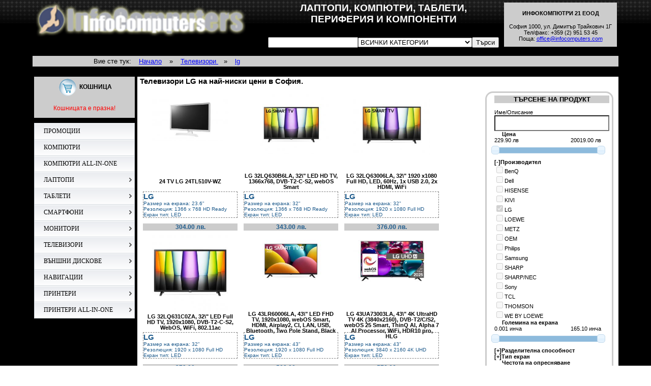

--- FILE ---
content_type: text/html; charset=utf-8
request_url: http://infocomputers.com/bg/televizori-tv/lg
body_size: 12531
content:

<!DOCTYPE html>
<html dir="ltr" lang="bg-BG">
<head>
<base href="https://infocomputers.com/bg/">
<meta http-equiv="content-type" content="text/html; charset=UTF-8">
<meta name="robots" content="index,follow" />
<meta name="viewport" content="initial-scale = 1.0, maximum-scale = 1.0, user-scalable = no, width = device-width">

<!--[if lt IE 9]><script src="https://html5shiv.googlecode.com/svn/trunk/html5.js"></script><![endif]-->
<link rel='shortcut icon' type='image/x-icon' href='/favicon.ico' />
<link rel="stylesheet" href="https://infocomputers.com/style.css" media="screen">
<!--[if lte IE 7]><link rel="stylesheet" href="style.ie7.css" media="screen" /><![endif]-->
<link rel="stylesheet" href="https://infocomputers.com/style.responsive.css" media="all">
<link rel="stylesheet" href="https://infocomputers.com/jquery-ui-1.10.2.custom.min.css">
<script src="https://infocomputers.com/jquery-1.10.0.min.js"></script>
<script src="https://infocomputers.com/jquery-ui-1.10.2.custom.min.js"></script>
<script src="https://infocomputers.com/accordionmenu.js" type="text/javascript"></script>
<script src="https://infocomputers.com/sliderengine/amazingslider.js"></script>
<script src="https://infocomputers.com/sliderengine/initslider-1.js"></script>

<!--    <script src="https://infocomputers.com/jquery.js"></script> -->
<script src="https://infocomputers.com/script.min.js"></script>
<script src="https://infocomputers.com/script.responsive.min.js"></script>
</head>

<body>
<div id="top"></div>
<div id="pop3" class="pop-up"> 
  
  <!-- The pop-up block -->
  <div class="popBox"> 
    
    <!-- If the content becomes larger than the pop-up this div will scroll the content -->
    <div class="popScroll">
      <h3>КОМПЮТЪРНИ СИСТЕМИ</h3><br />
      <p style="text-align:justify;">Моля обадете се за актуална информация относно сглобяването на компютърни конфигурации по поръчка на клиента.</p>
      <br/><br />
 	  <h2>ИНФОКОМПЮТРИ 21 EООД</h2><br/>
      <p>ул.Димитър Трайкович 1Г</p>
      <p>София, п.к. 1000</p>
      <p>тел/факс: +359 (2) 951 53 45</p>
      <p>Поща: <a href="mailto:sales@infocomputers.com">office@infocomputers.com</a></p>
      <br/>
      <p>Можете също да ни посетите директно в нашият офис. Карта на местонахождението му може да видите <a href="#pop2">тук!</a></p>
    </div>
    
    <!-- The close pop-up link correctly positioned at the end of the content block --> 
    <a href="#top" class="close"><span>Back to links</span></a> </div>
  
  <!-- This link is the light box --> 
  <a href="#top" class="lightbox">Back to links</a> </div>
<script>
  (function(i,s,o,g,r,a,m){i['GoogleAnalyticsObject']=r;i[r]=i[r]||function(){
  (i[r].q=i[r].q||[]).push(arguments)},i[r].l=1*new Date();a=s.createElement(o),
  m=s.getElementsByTagName(o)[0];a.async=1;a.src=g;m.parentNode.insertBefore(a,m)
  })(window,document,'script','//www.google-analytics.com/analytics.js','ga');

  ga('create', 'UA-44013999-1', 'bestpc.bg');
  ga('send', 'pageview');

</script><div id="novatech-main">
  <header class="novatech-header" style="overflow: hidden;text-align:center;">
    <div id="headcontents">
      <div id="headlogo"><a href='https://infocomputers.com/bg/'><img src="https://infocomputers.com/images/logo.png" ALT='Компютри, лаптопи, таблети' width='450px'></a></div>
      <div id="headsearch"> <span id='head1'>Лаптопи, Компютри, Таблети,<br/>Периферия и Компоненти</span><br>
        <br>
        <br>
        <form id="mainsearchform" name="mainsearchform" method="post" action="https://infocomputers.com/bg/search"><input type="text" name="mainsearchfield" id="mainsearchfield" value="" ><select name="mainsearchcategory" id="mainsearchcategory"><option value="" SELECTED>ВСИЧКИ КАТЕГОРИИ</option><option value="3001">Лаптопи и аксесоари</option><option value="21">Лаптопи</option><option value="124">Чанти и раници за лаптопи</option><option value="125">Охлаждащи поставки за лаптопи</option><option value="127">Докинг станции</option><option value="122">Батерии за лаптопи</option><option value="123">Захранвания за лаптопи</option><option value="101">Аксесоари за лаптопи</option><option value="1514">Части за лаптопи</option><option value="3200">Компютри</option><option value="34">Нови компютри</option><option value="216">Реновирани компютри</option><option value="107">Компютри All-in-one</option><option value="244">Мини компютри и NUC</option><option value="3007">Смартфони и Таблети</option><option value="102">Таблети</option><option value="239">Графични таблети</option><option value="126">Калъфи за таблети</option><option value="128">Аксесоари за таблети</option><option value="234">Смарт часовници</option><option value="106">Смартфони</option><option value="141">Калъфи за смартфони</option><option value="270">Външни батерии - Powerbank</option><option value="163">Батерии за смартфони</option><option value="135">Смартфон протектори за екран</option><option value="140">Принадлежности за смартфони</option><option value="3090">Телевизори и аксесоари</option><option value="104">Телевизори</option><option value="147">Стойки за телевизори</option><option value="139">Аксесоари за телевизори</option><option value="3009">Игри и пъзели</option><option value="256">Творчество</option><option value="252">Конструктори</option><option value="253">Играчки</option><option value="254">Пъзели</option><option value="255">Книги</option><option value="3002">Компоненти</option><option value="1">Процесори</option><option value="2">Дънни платки</option><option value="3">RAM Памет</option><option value="4">Хард Дискове и SSD</option><option value="6">Видеокарти</option><option value="103">Захранвания</option><option value="206">Охладители за процесор</option><option value="207">Водни охлаждания</option><option value="33">Охлаждане аксесоари</option><option value="9">Кутии</option><option value="29">Аудио карти</option><option value="194">Вентилатори</option><option value="28">Оптични устройства</option><option value="195">Термо пасти</option><option value="197">Термо падове</option><option value="152">RAID Контролери</option><option value="3901">Периферия</option><option value="5">Монитори</option><option value="149">Стойки за монитори</option><option value="109">Мултифнкционални Принтери</option><option value="12">Принтери</option><option value="144">Аксесоари за принтери</option><option value="224">Части за принтер</option><option value="145">Плотери</option><option value="215">Етикетни принтери</option><option value="146">Принадлежности за плотери</option><option value="115">Проектори</option><option value="119">Екрани за проектори</option><option value="148">Принадлежности за проектори</option><option value="17">Скенери</option><option value="3003">Аксесоари</option><option value="10">Клавиатури</option><option value="11">Мишки</option><option value="150">Подложки за мишки</option><option value="118">Слушалки</option><option value="14">Уеб камери</option><option value="116">Колонки</option><option value="245">Компютърни очила</option><option value="117">Микрофони</option><option value="35">USB Хъбове и контролери</option><option value="111">USB флаш памети</option><option value="112">SD/флаш Карти</option><option value="193">Озвучителни системи</option><option value="214">Bluetooth Колонки</option><option value="143">Кутии и чекмеджета за HDD</option><option value="153">KVM продукти</option><option value="114">Картови четци (Card Readers)</option><option value="22">Мултимедийни продукти</option><option value="24">Софтуер</option><option value="151">Почистващи продукти</option><option value="110">Кабели и адаптери</option><option value="190">Конектори и букси</option><option value="154">VoIP Продукти</option><option value="30">Други аксесоари</option><option value="3015">Мрежови продукти</option><option value="129">Безжични Рутери</option><option value="36">Безжични WiFi Mesh системи</option><option value="178">Антени и кабели</option><option value="200">Безжични екстендъри</option><option value="198">Точки за достъп и контролери</option><option value="131">Комутатори / Суичове</option><option value="192">SFP Модули и DAC</option><option value="158">Продукти за суичове</option><option value="133">Мрежови LAN карти и адаптери</option><option value="130">Жични Рутери</option><option value="250">WiFi безжични карти и адаптери</option><option value="142">Мрежов сторидж (NAS/SAN)</option><option value="173">Powerline продукти</option><option value="155">Шкафове за техника (Rack)</option><option value="201">Тави/Рафтове за шкаф</option><option value="202">Аранжиращи панели</option><option value="184">Контакти за шкаф</option><option value="156">Пач панели</option><option value="160">Оптични пач корди</option><option value="161">Медни пач корди</option><option value="159">Аксесоари за шкаф</option><option value="210">Медни и токови кабели</option><option value="171">Инсталационни LAN кабели</option><option value="208">Кабели за пожароизвестяване</option><option value="209">Коаксиални кабели</option><option value="172">Инсталационни оптични кабели</option><option value="175">Оптични муфи</option><option value="185">Оптични кутии</option><option value="182">Оптични сплитери</option><option value="180">Сплайс касети</option><option value="179">Пигтели и термофити</option><option value="191">Медия конвертори</option><option value="219">Гофрирани тръби</option><option value="181">Розетки</option><option value="221">Кабелни канали</option><option value="222">Елементи за кабелни канали</option><option value="225">Тръби за кабел</option><option value="132">Мрежови аксесоари</option><option value="223">СОТ Датчици</option><option value="199">STB - мрежови плейъри</option><option value="157">PON</option><option value="3005">Консумативи</option><option value="137">Тонери за лазерени принтери</option><option value="136">Касети с мастило за принтери</option><option value="183">Консумативи за 3D принтер</option><option value="170">Касети за етикетни принетри</option><option value="177">Ленти за матрични принтери</option><option value="138">Хартии за принтери</option><option value="220">Рециклиране тонер</option><option value="3700">Оптични продукти</option><option value="227">Микроскопи</option><option value="226">Телескопи</option><option value="228">Зрителни тръби</option><option value="229">Бинокли</option><option value="230">Монокли</option><option value="231">Лупи</option><option value="232">Нощно виждане</option><option value="3006">Осветление и LED</option><option value="186">LED Ленти</option><option value="188">Аксесоари за LED ленти</option><option value="187">LED Крушки</option><option value="189">LED Лунички</option><option value="3701">Видеонаблюдение</option><option value="121">Видеорекордери (DVR/NVR)</option><option value="120">Камери за видеонаблюдение</option><option value="176">Аксесоари за камери</option><option value="204">Комплекти за видеонаблюдение</option><option value="3905">Мебели</option><option value="211">Офис столове</option><option value="203">Геймърски столове</option><option value="258">Трапезни столове</option><option value="259">Мека мебел</option><option value="260">Бар столове</option><option value="261">Детска стая</option><option value="262">Маси</option><option value="263">Детски Столове</option><option value="264">Спални</option><option value="265">Нощни шкафчета</option><option value="266">Мебели от масив</option><option value="267">Закачалки</option><option value="268">Метални шкафове</option><option value="269">Домашни аксесоари</option><option value="238">Бюра</option><option value="3907">Уреди за лична грижа</option><option value="247">Четка за зъби</option><option value="248">Преси за коса</option><option value="249">Епилатори</option><option value="241">Кантари</option><option value="242">Тримери</option><option value="246">Кафемашини</option><option value="243">Сешоари</option><option value="3940">Контрол на достъп</option><option value="271">Насрещници</option><option value="3010">Услуги</option><option value="196">Компютърни услуги</option><option value="3000">Други</option><option value="213">Стабилизатори на напрежение</option><option value="16">UPS-и</option><option value="167">Аксесоари за UPS</option><option value="113">Акумулаторни батерии за UPS-и</option><option value="168">Контакти за обща употреба</option><option value="212">Инвертори</option><option value="237">Електро материали</option><option value="217">Раници</option><option value="218">Несесери</option><option value="105">Навигации</option><option value="108">Сървъри</option><option value="174">Сървърни компоненти</option><option value="240">Контрол на достъп</option><option value="162">Инструменти и тестери</option><option value="235">Крепежни елементи</option><option value="236">Интерактивни дъски и дисплеи</option><option value="233">Биометрични и метеорологични</option><option value="205">Канцеларски материали</option><option value="165">Фотоапарати</option><option value="166">Аксесоари за фотоапарати</option><option value="164">Бяла техника</option><option value="257">Градина</option><option value="251">Кухненски принадлежности</option><option value="169">Батерии за дома и офиса</option><option value="32">Парфюми</option><option value="31">Мърчъндайз</option><option value="1502">Други продукти</option><option value="1500">несортирани</option><option value="3501">Празни категории</option><option value="15">Мрежови Продукти</option><option value="134">IP Телефони</option></select><input type="hidden" name="submitmainfilter" value="true" /><input type="submit" name="mainfilterbutton" id="mainfilterbutton" value="Търси" /></form>      </div>
      <div id="headinfo" itemprop="address" itemscope itemtype="http://schema.org/PostalAddress">
        <h4>ИНФОКОМПЮТРИ 21 EООД</h4>
        <p>София&nbsp;1000,&nbsp;ул. Димитър Трайкович 1Г</p>
        <p>Тел/факс: +359 (2) 951 53 45</p>
        <p>Поща: <a href="mailto:sales@infocomputers.com">office@infocomputers.com</a></p>
      </div>
    </div>
  </header>
  
  <!--
	<nav class="novatech-nav">
	    <div class="novatech-nav-inner">
        	         
   
    	</div>
	</nav>
--->
  
  <div class="breadcrumb">
    <div class="breadcrumb-innerleft"></div>
<div class="breadcrumb-inner">
    
    Вие сте тук:&nbsp; 
    
    <div itemscope itemtype="http://data-vocabulary.org/Breadcrumb" style="display:inline;background:#CCC; border-radius:7px; padding:0px 7px 1px 7px">
      <a href="https://infocomputers.com/bg/" itemprop="url" style="color:blue;">
        <span itemprop="title">Начало</span></a></div>  
    
    &nbsp;»&nbsp;<div itemscope itemtype="http://data-vocabulary.org/Breadcrumb" style="display:inline; background:#CCC; border-radius:7px; padding:0px 7px 1px 7px">
                    <a href="https://infocomputers.com/bg/televizori-tv" itemprop="url" style="color:blue;">
                    <span itemprop="title">Телевизори</span>
                    </a> 
                    </div>&nbsp;»&nbsp;<div itemscope itemtype="http://data-vocabulary.org/Breadcrumb" style="display:inline; background:#CCC; border-radius:7px; padding:0px 7px 1px 7px">
                    <a href="https://infocomputers.com/bg/televizori-tv/lg" itemprop="url" style="color:blue;">
                    <span itemprop="title">lg</span>
                    </a> 
                    </div>
</div>
  </div>
  <div class="novatech-sheet clearfix">
    <div class="novatech-content-layout">
      <div class="novatech-content-layout-row">
        <div class="novatech-layout-cell novatech-sidebar1">
          <div class="novatech-block clearfix">
            <div class="novatech-blockcontent">
              <div id="cartdiv">
                <h4 style="margin:0px;"><img src="/images/cart-40px.png" alt="shopping-cart" style="vertical-align:middle">&nbsp;КОШНИЦА</h4><br><font color="#FF0000">Кошницата е празна!</font>              </div>
              
		<div id="acdnmenu">
                            <ul>
                                <li><a href="/">ПРОМОЦИИ</a></li>
                                <li>
                                	<a href="#pop3" id="computers-link">КОМПЮТРИ</a>
                                </li>
                                <li id="v_pc_allinone"><a href="https://infocomputers.com/bg/pc-all-in-one">КОМПЮТРИ ALL-IN-ONE</a></li>
                                <li id="v_lt">ЛАПТОПИ
                                    <ul>
                                        <li><a href="https://infocomputers.com/bg/laptopi-notebooks/asus">Asus</a></li>
                                        <li><a href="https://infocomputers.com/bg/laptopi-notebooks/hp">HP</a></li>
                                        <li><a href="https://infocomputers.com/bg/laptopi-notebooks/toshiba">Toshiba</a></li>
                                        <li><a href="https://infocomputers.com/bg/laptopi-notebooks/acer">Acer</a></li>
                                        <li><a href="https://infocomputers.com/bg/laptopi-notebooks/lenovo">Lenovo</a></li>
	                                    <li><a href="https://infocomputers.com/bg/laptopi-notebooks/dell">Dell</a></li>                               
                                        <li><a href="https://infocomputers.com/bg/laptopi-notebooks">ВСИЧКИ</a></li>
                                    </ul>
                                </li>

                                <li id="v_tablets">ТАБЛЕТИ
                                    <ul>
                                        <li><a href="https://infocomputers.com/bg/tableti-tablets/asus">Asus</a></li>
                                        <li><a href="https://infocomputers.com/bg/tableti-tablets/acer">Acer</a></li>
                                        <li><a href="https://infocomputers.com/bg/tableti-tablets/prestigio">Prestigio</a></li>                                 
                                        <li><a href="https://infocomputers.com/bg/tableti-tablets">Всички</a></li>
                                    </ul>
                                    
                                </li>
                                <li id="v_smartphone">СМАРТФОНИ
                                    <ul>
                                        <li><a href="https://infocomputers.com/bg/smartphones-smartfoni/lg">LG</a></li>
                                        <li><a href="https://infocomputers.com/bg/smartphones-smartfoni/samsung">Samsung</a></li>
                                        <li><a href="https://infocomputers.com/bg/smartphones-smartfoni/prestigio">Prestigio</a></li>
                                    </ul>
                                </li>
                                <li id="v_tv">МОНИТОРИ
                                    <ul>
                                        <li><a href="https://infocomputers.com/bg/monitori-lcd-monitors/philips">Philips</a></li>
                                        <li><a href="https://infocomputers.com/bg/monitori-lcd-monitors/lg">LG</a></li>
                                        <li><a href="https://infocomputers.com/bg/monitori-lcd-monitors/asus">Asus</a></li>                                 
                                    </ul>
                                </li>

                                <li id="v_monitors">ТЕЛЕВИЗОРИ
                                    <ul>
                                        <li><a href="https://infocomputers.com/bg/televizori-tv/philips">Philips</a></li>
										<li><a href="https://infocomputers.com/bg/televizori-tv/lg">LG</a></li>
   										<li><a href="https://infocomputers.com/bg/televizori-tv/samsung">Samsung</a></li>
                                        <li><a href="https://infocomputers.com/bg/televizori-tv">Всички</a></li>
                              
                                    </ul>
                                </li>

                                <li id="v_hdd_vynshni">ВЪНШНИ ДИСКОВЕ
                                	<ul>
                                    	<li><a href="https://infocomputers.com/bg/hardisk-hdd-ssd-storage/western-digital?hdd-type=hdd-vynshen">Western Digital</a></li>
                                    	<li><a href="https://infocomputers.com/bg/hardisk-hdd-ssd-storage/seagate?hdd-type=hdd-vynshen">Seagate/Samsung</a></li>
                                     </ul>
                                </li>
                                <li id="v_navi">НАВИГАЦИИ
                                    <ul>
                                        <li><a href="https://infocomputers.com/bg/navigation-navigacii/prestigio">Prestigio</a></li>
                                        <li><a href="https://infocomputers.com/bg/navigation-navigacii/goclever">GoClever</a></li>
                              
                                    </ul>
                                </li>
                                <li id="v_printeri">ПРИНТЕРИ
                                	<ul>
                                    	<li><a href="https://infocomputers.com/bg/printeri-printers/hp">HP</a></li>
                                    	<li><a href="https://infocomputers.com/bg/printeri-printers/xerox">Xerox</a></li>
                                    </ul>
                                </li>
                                <li id="v_printeri-allinone">ПРИНТЕРИ ALL-IN-ONE
                                	<ul>
                                    	<li><a href="https://infocomputers.com/bg/printeri-printers-all-in-one/hp">HP</a></li>
                                    	<li><a href="https://infocomputers.com/bg/printeri-printers-all-in-one/xerox">Xerox</a></li>
                                    </ul>
                                </li>   
                            </ul>
                        </div>

              <br />
              <br />
              <br />
              <br />
              <br />
              <br />
            </div>
          </div>
        </div>
        <div class="novatech-layout-cell novatech-content">
          <div class="novatech-postcontent novatech-postcontent-0 clearfix">
            <div class="novatech-content-layout-wrapper layout-item-0">
              <div class="novatech-content-layout layout-item-1">
                <div class="category_content"><h1>Телевизори LG на най-ниски цени в София.</h1><br /><div id="products">
			<div itemscope itemtype="http://schema.org/Product">
			<a class="a-product" itemprop="url" href="https://infocomputers.com/bg/televizori-tv/lg/24-tv-lg-24tl510v-wz-243430" style="text-decoration:none;">
				<div class="box">
				<div class="imgbox">
					<img itemprop="image" src="http://infocomputers.com/images/productimages/243430-small.jpg" onerror="this.src='https://infocomputers.com/images/no-preview.jpg';" ALT="vendor-24 TV LG 24TL510V-WZ" />
				</div>
				<div class="name">
				<div class="product-name"><span itemprop="name">24 TV LG 24TL510V-WZ</span></div><div class="product-shortinfo"><span style="font-size:150%"><b>LG</b></span><br/>Размер на екрана: 23.6"<br/>Резолюция: 1366 x 768 HD Ready<br/>Екран тип: LED</div></div><div itemprop="offers" itemscope itemtype="http://schema.org/Offer">
				<link itemprop="availability" href="http://schema.org/InStock" />
				<link itemprop="itemCondition" href="http://schema.org/NewCondition" />
				<meta itemprop="priceCurrency" content="BGN" />
				<div class="price"><span itemprop="price">304.00</span> лв.</div>
			</div><div class="product-hoverbox"></div></div></a></div>

			<div itemscope itemtype="http://schema.org/Product">
			<a class="a-product" itemprop="url" href="https://infocomputers.com/bg/televizori-tv/lg/lg-32lq630b6la-32\-led-hd-tv-1366x768-dvb-t2-c-s2-webos-smart-305189" style="text-decoration:none;">
				<div class="box">
				<div class="imgbox">
					<img itemprop="image" src="http://infocomputers.com/images/productimages/305189-small.jpg" onerror="this.src='https://infocomputers.com/images/no-preview.jpg';" ALT="vendor-LG 32LQ630B6LA, 32\" LED HD TV, 1366x768, DVB-T2-C-S2, webOS Smart" />
				</div>
				<div class="name">
				<div class="product-name"><span itemprop="name">LG 32LQ630B6LA, 32\" LED HD TV, 1366x768, DVB-T2-C-S2, webOS Smart</span></div><div class="product-shortinfo"><span style="font-size:150%"><b>LG</b></span><br/>Размер на екрана: 32"<br/>Резолюция: 1366 x 768 HD Ready<br/>Екран тип: LED</div></div><div itemprop="offers" itemscope itemtype="http://schema.org/Offer">
				<link itemprop="availability" href="http://schema.org/InStock" />
				<link itemprop="itemCondition" href="http://schema.org/NewCondition" />
				<meta itemprop="priceCurrency" content="BGN" />
				<div class="price"><span itemprop="price">343.00</span> лв.</div>
			</div><div class="product-hoverbox"></div></div></a></div>

			<div itemscope itemtype="http://schema.org/Product">
			<a class="a-product" itemprop="url" href="https://infocomputers.com/bg/televizori-tv/lg/lg-32lq63006la-32\-1920-x1080-full-hd-led-60hz-1x-usb-2.0-2x-hdmi-wifi-305190" style="text-decoration:none;">
				<div class="box">
				<div class="imgbox">
					<img itemprop="image" src="http://infocomputers.com/images/productimages/305190-small.jpg" onerror="this.src='https://infocomputers.com/images/no-preview.jpg';" ALT="vendor-LG 32LQ63006LA, 32\" 1920 x1080 Full HD, LED, 60Hz, 1x USB 2.0, 2x HDMI, WiFi" />
				</div>
				<div class="name">
				<div class="product-name"><span itemprop="name">LG 32LQ63006LA, 32\" 1920 x1080 Full HD, LED, 60Hz, 1x USB 2.0, 2x HDMI, WiFi</span></div><div class="product-shortinfo"><span style="font-size:150%"><b>LG</b></span><br/>Размер на екрана: 32"<br/>Резолюция: 1920 x 1080 Full HD<br/>Екран тип: LED</div></div><div itemprop="offers" itemscope itemtype="http://schema.org/Offer">
				<link itemprop="availability" href="http://schema.org/InStock" />
				<link itemprop="itemCondition" href="http://schema.org/NewCondition" />
				<meta itemprop="priceCurrency" content="BGN" />
				<div class="price"><span itemprop="price">376.00</span> лв.</div>
			</div><div class="product-hoverbox"></div></div></a></div>

			<div itemscope itemtype="http://schema.org/Product">
			<a class="a-product" itemprop="url" href="https://infocomputers.com/bg/televizori-tv/lg/lg-32lq631c0za-32\-led-full-hd-tv-1920x1080-dvb-t2-c-s2-webos-wifi-802-355628" style="text-decoration:none;">
				<div class="box">
				<div class="imgbox">
					<img itemprop="image" src="http://infocomputers.com/images/productimages/355628-small.jpg" onerror="this.src='https://infocomputers.com/images/no-preview.jpg';" ALT="vendor-LG 32LQ631C0ZA, 32\" LED Full HD TV, 1920x1080, DVB-T2-C-S2, WebOS, WiFi, 802.11ac" />
				</div>
				<div class="name">
				<div class="product-name"><span itemprop="name">LG 32LQ631C0ZA, 32\" LED Full HD TV, 1920x1080, DVB-T2-C-S2, WebOS, WiFi, 802.11ac</span></div><div class="product-shortinfo"><span style="font-size:150%"><b>LG</b></span><br/>Размер на екрана: 32"<br/>Резолюция: 1920 x 1080 Full HD<br/>Екран тип: LED</div></div><div itemprop="offers" itemscope itemtype="http://schema.org/Offer">
				<link itemprop="availability" href="http://schema.org/InStock" />
				<link itemprop="itemCondition" href="http://schema.org/NewCondition" />
				<meta itemprop="priceCurrency" content="BGN" />
				<div class="price"><span itemprop="price">379.00</span> лв.</div>
			</div><div class="product-hoverbox"></div></div></a></div>

			<div itemscope itemtype="http://schema.org/Product">
			<a class="a-product" itemprop="url" href="https://infocomputers.com/bg/televizori-tv/lg/lg-43lr60006la-43\-led-fhd-tv-1920x1080-webos-smart-hdmi-airplay2-ci-l-461425" style="text-decoration:none;">
				<div class="box">
				<div class="imgbox">
					<img itemprop="image" src="http://infocomputers.com/images/productimages/461425-small.jpg" onerror="this.src='https://infocomputers.com/images/no-preview.jpg';" ALT="vendor-LG 43LR60006LA, 43\" LED FHD TV, 1920x1080, webOS Smart, HDMI, Airplay2, CI, LAN, USB, Bluetooth, Two Pole Stand, Black" />
				</div>
				<div class="name">
				<div class="product-name"><span itemprop="name">LG 43LR60006LA, 43\" LED FHD TV, 1920x1080, webOS Smart, HDMI, Airplay2, CI, LAN, USB, Bluetooth, Two Pole Stand, Black</span></div><div class="product-shortinfo"><span style="font-size:150%"><b>LG</b></span><br/>Размер на екрана: 43"<br/>Резолюция: 1920 x 1080 Full HD<br/>Екран тип: LED</div></div><div itemprop="offers" itemscope itemtype="http://schema.org/Offer">
				<link itemprop="availability" href="http://schema.org/InStock" />
				<link itemprop="itemCondition" href="http://schema.org/NewCondition" />
				<meta itemprop="priceCurrency" content="BGN" />
				<div class="price"><span itemprop="price">509.00</span> лв.</div>
			</div><div class="product-hoverbox"></div></div></a></div>

			<div itemscope itemtype="http://schema.org/Product">
			<a class="a-product" itemprop="url" href="https://infocomputers.com/bg/televizori-tv/lg/lg-43ua73003la-43\-4k-ultrahd-tv-4k-3840x2160-dvb-t2-c-s2-webos-25-sma-448606" style="text-decoration:none;">
				<div class="box">
				<div class="imgbox">
					<img itemprop="image" src="http://infocomputers.com/images/productimages/448606-small.jpg" onerror="this.src='https://infocomputers.com/images/no-preview.jpg';" ALT="vendor-LG 43UA73003LA, 43\" 4K UltraHD TV 4K (3840x2160), DVB-T2/C/S2, webOS 25 Smart, ThinQ AI, Alpha 7 AI Processor, WiFi, HDR10 pro, HLG" />
				</div>
				<div class="name">
				<div class="product-name"><span itemprop="name">LG 43UA73003LA, 43\" 4K UltraHD TV 4K (3840x2160), DVB-T2/C/S2, webOS 25 Smart, ThinQ AI, Alpha 7 AI Processor, WiFi, HDR10 pro, HLG</span></div><div class="product-shortinfo"><span style="font-size:150%"><b>LG</b></span><br/>Размер на екрана: 43"<br/>Резолюция: 3840 x 2160 4K UHD<br/>Екран тип: LED</div></div><div itemprop="offers" itemscope itemtype="http://schema.org/Offer">
				<link itemprop="availability" href="http://schema.org/InStock" />
				<link itemprop="itemCondition" href="http://schema.org/NewCondition" />
				<meta itemprop="priceCurrency" content="BGN" />
				<div class="price"><span itemprop="price">570.00</span> лв.</div>
			</div><div class="product-hoverbox"></div></div></a></div>

			<div itemscope itemtype="http://schema.org/Product">
			<a class="a-product" itemprop="url" href="https://infocomputers.com/bg/televizori-tv/lg/lg-43ua74003lb-43\-4k-ultrahd-led-60-hz-3x-hdmi-20w-audio-rj-45-thinq-463378" style="text-decoration:none;">
				<div class="box">
				<div class="imgbox">
					<img itemprop="image" src="http://infocomputers.com/images/productimages/463378-small.jpg" onerror="this.src='https://infocomputers.com/images/no-preview.jpg';" ALT="vendor-LG 43UA74003LB, 43\" 4K UltraHD, LED, 60 Hz, 3x HDMI, 20W аудио, RJ-45, ThinQ AI, VESA 300 x 300, Черен" />
				</div>
				<div class="name">
				<div class="product-name"><span itemprop="name">LG 43UA74003LB, 43\" 4K UltraHD, LED, 60 Hz, 3x HDMI, 20W аудио, RJ-45, ThinQ AI, VESA 300 x 300, Черен</span></div><div class="product-shortinfo"><span style="font-size:150%"><b>LG</b></span><br/>Размер на екрана: 43"<br/>Резолюция: 3840 x 2160 4K UHD<br/>Екран тип: LED</div></div><div itemprop="offers" itemscope itemtype="http://schema.org/Offer">
				<link itemprop="availability" href="http://schema.org/InStock" />
				<link itemprop="itemCondition" href="http://schema.org/NewCondition" />
				<meta itemprop="priceCurrency" content="BGN" />
				<div class="price"><span itemprop="price">591.00</span> лв.</div>
			</div><div class="product-hoverbox"></div></div></a></div>

			<div itemscope itemtype="http://schema.org/Product">
			<a class="a-product" itemprop="url" href="https://infocomputers.com/bg/televizori-tv/lg/lg-43ua75003la-43\-4k-ultrahd-tv-4k-3840x2160-dvb-t2-c-s2-webos-25-sma-443387" style="text-decoration:none;">
				<div class="box">
				<div class="imgbox">
					<img itemprop="image" src="http://infocomputers.com/images/productimages/443387-small.jpg" onerror="this.src='https://infocomputers.com/images/no-preview.jpg';" ALT="vendor-LG 43UA75003LA, 43\" 4K UltraHD TV 4K (3840x2160), DVB-T2-C-S2, webOS 25 Smart, HDMI eARC, LAN, USB, Bluetooth, 4K Upscaling" />
				</div>
				<div class="name">
				<div class="product-name"><span itemprop="name">LG 43UA75003LA, 43\" 4K UltraHD TV 4K (3840x2160), DVB-T2-C-S2, webOS 25 Smart, HDMI eARC, LAN, USB, Bluetooth, 4K Upscaling</span></div><div class="product-shortinfo"><span style="font-size:150%"><b>LG</b></span><br/>Размер на екрана: 43"<br/>Резолюция: 3840 x 2160 4K UHD<br/>Екран тип: LED</div></div><div itemprop="offers" itemscope itemtype="http://schema.org/Offer">
				<link itemprop="availability" href="http://schema.org/InStock" />
				<link itemprop="itemCondition" href="http://schema.org/NewCondition" />
				<meta itemprop="priceCurrency" content="BGN" />
				<div class="price"><span itemprop="price">591.00</span> лв.</div>
			</div><div class="product-hoverbox"></div></div></a></div>

			<div itemscope itemtype="http://schema.org/Product">
			<a class="a-product" itemprop="url" href="https://infocomputers.com/bg/televizori-tv/lg/lg-50ua751c0la-50\-4k-ultrahd-tv-3840-x-2160-dvb-t2-c-s2-smart-tv-lg-t-471160" style="text-decoration:none;">
				<div class="box">
				<div class="imgbox">
					<img itemprop="image" src="http://infocomputers.com/images/productimages/471160-small.jpg" onerror="this.src='https://infocomputers.com/images/no-preview.jpg';" ALT="vendor-LG 50UA751C0LA, 50\" 4K UltraHD TV 3840 x 2160, DVB-T2-C-S2, Smart TV LG ThinQ, 4K Upscaling, HDR10 Pro, HGiG, HLG" />
				</div>
				<div class="name">
				<div class="product-name"><span itemprop="name">LG 50UA751C0LA, 50\" 4K UltraHD TV 3840 x 2160, DVB-T2-C-S2, Smart TV LG ThinQ, 4K Upscaling, HDR10 Pro, HGiG, HLG</span></div><div class="product-shortinfo"><span style="font-size:150%"><b>LG</b></span><br/>Размер на екрана: 50"<br/>Резолюция: 3840 x 2160 4K UHD<br/>Екран тип: LED</div></div><div itemprop="offers" itemscope itemtype="http://schema.org/Offer">
				<link itemprop="availability" href="http://schema.org/InStock" />
				<link itemprop="itemCondition" href="http://schema.org/NewCondition" />
				<meta itemprop="priceCurrency" content="BGN" />
				<div class="price"><span itemprop="price">662.00</span> лв.</div>
			</div><div class="product-hoverbox"></div></div></a></div>

			<div itemscope itemtype="http://schema.org/Product">
			<a class="a-product" itemprop="url" href="https://infocomputers.com/bg/televizori-tv/lg/lg-50ua75003la-50\-4k-ultrahd-tv-4k-3840x2160-dvb-t2-c-s2-webos-25-sma-443452" style="text-decoration:none;">
				<div class="box">
				<div class="imgbox">
					<img itemprop="image" src="http://infocomputers.com/images/productimages/443452-small.jpg" onerror="this.src='https://infocomputers.com/images/no-preview.jpg';" ALT="vendor-LG 50UA75003LA, 50\" 4K UltraHD TV 4K (3840x2160), DVB-T2-C-S2, webOS 25 Smart, HDMI eARC, LAN, USB, Bluetooth" />
				</div>
				<div class="name">
				<div class="product-name"><span itemprop="name">LG 50UA75003LA, 50\" 4K UltraHD TV 4K (3840x2160), DVB-T2-C-S2, webOS 25 Smart, HDMI eARC, LAN, USB, Bluetooth</span></div><div class="product-shortinfo"><span style="font-size:150%"><b>LG</b></span><br/>Размер на екрана: 50"<br/>Резолюция: 3840 x 2160 4K UHD<br/>Екран тип: LED</div></div><div itemprop="offers" itemscope itemtype="http://schema.org/Offer">
				<link itemprop="availability" href="http://schema.org/InStock" />
				<link itemprop="itemCondition" href="http://schema.org/NewCondition" />
				<meta itemprop="priceCurrency" content="BGN" />
				<div class="price"><span itemprop="price">672.00</span> лв.</div>
			</div><div class="product-hoverbox"></div></div></a></div>

			<div itemscope itemtype="http://schema.org/Product">
			<a class="a-product" itemprop="url" href="https://infocomputers.com/bg/televizori-tv/lg/lg-55ua75003la-55\-4k-ultrahd-tv-4k-3840x2160-dvb-t2-c-s2-webos-25-sma-443533" style="text-decoration:none;">
				<div class="box">
				<div class="imgbox">
					<img itemprop="image" src="http://infocomputers.com/images/productimages/443533-small.jpg" onerror="this.src='https://infocomputers.com/images/no-preview.jpg';" ALT="vendor-LG 55UA75003LA, 55\" 4K UltraHD TV 4K (3840x2160), DVB-T2/C/S2, webOS 25 Smart, HDMI eARC, LAN, USB, Bluetooth, Black" />
				</div>
				<div class="name">
				<div class="product-name"><span itemprop="name">LG 55UA75003LA, 55\" 4K UltraHD TV 4K (3840x2160), DVB-T2/C/S2, webOS 25 Smart, HDMI eARC, LAN, USB, Bluetooth, Black</span></div><div class="product-shortinfo"><span style="font-size:150%"><b>LG</b></span><br/>Размер на екрана: 55"<br/>Резолюция: 3840 x 2160 4K UHD<br/>Екран тип: LED</div></div><div itemprop="offers" itemscope itemtype="http://schema.org/Offer">
				<link itemprop="availability" href="http://schema.org/InStock" />
				<link itemprop="itemCondition" href="http://schema.org/NewCondition" />
				<meta itemprop="priceCurrency" content="BGN" />
				<div class="price"><span itemprop="price">713.00</span> лв.</div>
			</div><div class="product-hoverbox"></div></div></a></div>

			<div itemscope itemtype="http://schema.org/Product">
			<a class="a-product" itemprop="url" href="https://infocomputers.com/bg/televizori-tv/lg/lg-55ua751c0la-55\-4k-ultrahd-tv-3840-x-2160-smart-tv-lg-thinq-hgig-hl-468208" style="text-decoration:none;">
				<div class="box">
				<div class="imgbox">
					<img itemprop="image" src="http://infocomputers.com/images/productimages/468208-small.jpg" onerror="this.src='https://infocomputers.com/images/no-preview.jpg';" ALT="vendor-LG 55UA751C0LA, 55\" 4K UltraHD TV 3840 x 2160, Smart TV LG ThinQ, HGiG, HLG, Built-in Wi-Fi, HDMI, LAN, USB, Bluetooth, Ceramic Black" />
				</div>
				<div class="name">
				<div class="product-name"><span itemprop="name">LG 55UA751C0LA, 55\" 4K UltraHD TV 3840 x 2160, Smart TV LG ThinQ, HGiG, HLG, Built-in Wi-Fi, HDMI, LAN, USB, Bluetooth, Ceramic Black</span></div><div class="product-shortinfo"><span style="font-size:150%"><b>LG</b></span><br/>Размер на екрана: 55"<br/>Резолюция: <br/>Екран тип: </div></div><div itemprop="offers" itemscope itemtype="http://schema.org/Offer">
				<link itemprop="availability" href="http://schema.org/InStock" />
				<link itemprop="itemCondition" href="http://schema.org/NewCondition" />
				<meta itemprop="priceCurrency" content="BGN" />
				<div class="price"><span itemprop="price">713.00</span> лв.</div>
			</div><div class="product-hoverbox"></div></div></a></div>

			<div itemscope itemtype="http://schema.org/Product">
			<a class="a-product" itemprop="url" href="https://infocomputers.com/bg/televizori-tv/lg/lg-65ua73003la-65\-4k-ultrahd-tv-4k-3840x2160-wifihdmi-earc-lan-usb-bl-448632" style="text-decoration:none;">
				<div class="box">
				<div class="imgbox">
					<img itemprop="image" src="http://infocomputers.com/images/productimages/448632-small.jpg" onerror="this.src='https://infocomputers.com/images/no-preview.jpg';" ALT="vendor-LG 65UA73003LA, 65\" 4K UltraHD TV 4K (3840x2160), WiFiHDMI eARC, LAN, USB, Bluetooth, Black" />
				</div>
				<div class="name">
				<div class="product-name"><span itemprop="name">LG 65UA73003LA, 65\" 4K UltraHD TV 4K (3840x2160), WiFiHDMI eARC, LAN, USB, Bluetooth, Black</span></div><div class="product-shortinfo"><span style="font-size:150%"><b>LG</b></span><br/>Размер на екрана: 65"<br/>Резолюция: 3840 x 2160 4K UHD<br/>Екран тип: Flat</div></div><div itemprop="offers" itemscope itemtype="http://schema.org/Offer">
				<link itemprop="availability" href="http://schema.org/InStock" />
				<link itemprop="itemCondition" href="http://schema.org/NewCondition" />
				<meta itemprop="priceCurrency" content="BGN" />
				<div class="price"><span itemprop="price">937.00</span> лв.</div>
			</div><div class="product-hoverbox"></div></div></a></div>

			<div itemscope itemtype="http://schema.org/Product">
			<a class="a-product" itemprop="url" href="https://infocomputers.com/bg/televizori-tv/lg/lg-50qned80a3a-50\-4k-qned-hdr-smart-tv-3840x2160-wifi-5-bluetooth-5.1-443565" style="text-decoration:none;">
				<div class="box">
				<div class="imgbox">
					<img itemprop="image" src="http://infocomputers.com/images/productimages/443565-small.jpg" onerror="this.src='https://infocomputers.com/images/no-preview.jpg';" ALT="vendor-LG 50QNED80A3A, 50\" 4K QNED HDR Smart TV, 3840x2160, WiFi 5, Bluetooth 5.1, LAN, CI, HDMI, SPDIF, Google Cast" />
				</div>
				<div class="name">
				<div class="product-name"><span itemprop="name">LG 50QNED80A3A, 50\" 4K QNED HDR Smart TV, 3840x2160, WiFi 5, Bluetooth 5.1, LAN, CI, HDMI, SPDIF, Google Cast</span></div><div class="product-shortinfo"><span style="font-size:150%"><b>LG</b></span><br/>Размер на екрана: 50"<br/>Резолюция: 3840 x 2160 4K UHD<br/>Екран тип: Flat</div></div><div itemprop="offers" itemscope itemtype="http://schema.org/Offer">
				<link itemprop="availability" href="http://schema.org/InStock" />
				<link itemprop="itemCondition" href="http://schema.org/NewCondition" />
				<meta itemprop="priceCurrency" content="BGN" />
				<div class="price"><span itemprop="price">948.00</span> лв.</div>
			</div><div class="product-hoverbox"></div></div></a></div>

			<div itemscope itemtype="http://schema.org/Product">
			<a class="a-product" itemprop="url" href="https://infocomputers.com/bg/televizori-tv/lg/lg-50qned82a3b-50\-4k-qned-hdr-smart-tv-3840x2160-dvb-t2-c-s2-alpha-7-443341" style="text-decoration:none;">
				<div class="box">
				<div class="imgbox">
					<img itemprop="image" src="http://infocomputers.com/images/productimages/443341-small.jpg" onerror="this.src='https://infocomputers.com/images/no-preview.jpg';" ALT="vendor-LG 50QNED82A3B, 50\" 4K QNED HDR Smart TV, 3840x2160, DVB-T2-C-S2, Alpha 7 AI Processor, HDR10 - HLG, webOS 25 ThinQ" />
				</div>
				<div class="name">
				<div class="product-name"><span itemprop="name">LG 50QNED82A3B, 50\" 4K QNED HDR Smart TV, 3840x2160, DVB-T2-C-S2, Alpha 7 AI Processor, HDR10 - HLG, webOS 25 ThinQ</span></div><div class="product-shortinfo"><span style="font-size:150%"><b>LG</b></span><br/>Размер на екрана: 50"<br/>Резолюция: 3840 x 2160 4K UHD<br/>Екран тип: QNED</div></div><div itemprop="offers" itemscope itemtype="http://schema.org/Offer">
				<link itemprop="availability" href="http://schema.org/InStock" />
				<link itemprop="itemCondition" href="http://schema.org/NewCondition" />
				<meta itemprop="priceCurrency" content="BGN" />
				<div class="price"><span itemprop="price">948.00</span> лв.</div>
			</div><div class="product-hoverbox"></div></div></a></div>

			<div itemscope itemtype="http://schema.org/Product">
			<a class="a-product" itemprop="url" href="https://infocomputers.com/bg/televizori-tv/lg/lg-65ua74003lb-65\-4k-ultrahd-tv-4k-3840x2160-dvb-t2-c-s2-hdmi-earc-la-463381" style="text-decoration:none;">
				<div class="box">
				<div class="imgbox">
					<img itemprop="image" src="http://infocomputers.com/images/productimages/463381-small.jpg" onerror="this.src='https://infocomputers.com/images/no-preview.jpg';" ALT="vendor-LG 65UA74003LB, 65\" 4K UltraHD TV 4K (3840x2160), DVB-T2-C-S2, HDMI eARC, LAN, USB, Bluetooth, WiFi, HDR10 pro, Silver" />
				</div>
				<div class="name">
				<div class="product-name"><span itemprop="name">LG 65UA74003LB, 65\" 4K UltraHD TV 4K (3840x2160), DVB-T2-C-S2, HDMI eARC, LAN, USB, Bluetooth, WiFi, HDR10 pro, Silver</span></div><div class="product-shortinfo"><span style="font-size:150%"><b>LG</b></span><br/>Размер на екрана: 65"<br/>Резолюция: 3840 x 2160 4K UHD<br/>Екран тип: LED</div></div><div itemprop="offers" itemscope itemtype="http://schema.org/Offer">
				<link itemprop="availability" href="http://schema.org/InStock" />
				<link itemprop="itemCondition" href="http://schema.org/NewCondition" />
				<meta itemprop="priceCurrency" content="BGN" />
				<div class="price"><span itemprop="price">968.00</span> лв.</div>
			</div><div class="product-hoverbox"></div></div></a></div>

			<div itemscope itemtype="http://schema.org/Product">
			<a class="a-product" itemprop="url" href="https://infocomputers.com/bg/televizori-tv/lg/lg-65ua75003la-65\-4k-ultrahd-tv-4k-3840x2160-webos-25-smart-hdmi-earc-448633" style="text-decoration:none;">
				<div class="box">
				<div class="imgbox">
					<img itemprop="image" src="http://infocomputers.com/images/productimages/448633-small.jpg" onerror="this.src='https://infocomputers.com/images/no-preview.jpg';" ALT="vendor-LG 65UA75003LA, 65\" 4K UltraHD TV 4K (3840x2160), webOS 25 Smart,, HDMI eARC, LAN, USB, Bluetooth, Google Cast" />
				</div>
				<div class="name">
				<div class="product-name"><span itemprop="name">LG 65UA75003LA, 65\" 4K UltraHD TV 4K (3840x2160), webOS 25 Smart,, HDMI eARC, LAN, USB, Bluetooth, Google Cast</span></div><div class="product-shortinfo"><span style="font-size:150%"><b>LG</b></span><br/>Размер на екрана: 65"<br/>Резолюция: 3840 x 2160 4K UHD<br/>Екран тип: LED</div></div><div itemprop="offers" itemscope itemtype="http://schema.org/Offer">
				<link itemprop="availability" href="http://schema.org/InStock" />
				<link itemprop="itemCondition" href="http://schema.org/NewCondition" />
				<meta itemprop="priceCurrency" content="BGN" />
				<div class="price"><span itemprop="price">1019.00</span> лв.</div>
			</div><div class="product-hoverbox"></div></div></a></div>

			<div itemscope itemtype="http://schema.org/Product">
			<a class="a-product" itemprop="url" href="https://infocomputers.com/bg/televizori-tv/lg/lg-55qned80a3a-55\-4k-qned-hdr-smart-tv-3840x2160-dvb-t2-c-s2-bluetoot-443536" style="text-decoration:none;">
				<div class="box">
				<div class="imgbox">
					<img itemprop="image" src="http://infocomputers.com/images/productimages/443536-small.jpg" onerror="this.src='https://infocomputers.com/images/no-preview.jpg';" ALT="vendor-LG 55QNED80A3A, 55\" 4K QNED HDR Smart TV, 3840x2160, DVB-T2-C-S2, Bluetooth 5.1, HDMI, LAN" />
				</div>
				<div class="name">
				<div class="product-name"><span itemprop="name">LG 55QNED80A3A, 55\" 4K QNED HDR Smart TV, 3840x2160, DVB-T2-C-S2, Bluetooth 5.1, HDMI, LAN</span></div><div class="product-shortinfo"><span style="font-size:150%"><b>LG</b></span><br/>Размер на екрана: 55"<br/>Резолюция: 3840 x 2160 4K UHD<br/>Екран тип: QNED</div></div><div itemprop="offers" itemscope itemtype="http://schema.org/Offer">
				<link itemprop="availability" href="http://schema.org/InStock" />
				<link itemprop="itemCondition" href="http://schema.org/NewCondition" />
				<meta itemprop="priceCurrency" content="BGN" />
				<div class="price"><span itemprop="price">1101.00</span> лв.</div>
			</div><div class="product-hoverbox"></div></div></a></div>
</div><div id="filters"><div id="innerborder"><h2 style="background-color:#CCC; color:black; text-align:center;">ТЪРСЕНЕ НА ПРОДУКТ</h2><br/><form name="form1" id="form1" method="post" action="http://infocomputers.com/bg/televizori-tv/lg"><style>.clickable {cursor:pointer}</style><span style="float:left;">Име/Описание</span><input type="text" name="textfilter" id="textfilter" value="" style="background: url(https://infocomputers.com/images/search_icon.png) no-repeat scroll 0px 0px; padding-left:30px; width:190px; height:25px; font-size:18px; color:rgb(71, 167, 255)"/><br /><div class="filter-range"><div class="filter-values"><h4>&nbsp;&nbsp;&nbsp;&nbsp;&nbsp;Цена</h4><span id="pricemin-1" style="float:left;"></span><span id="pricemax-1" style="float:right;"></span><input type="hidden" name="fpricemin-1" id="fpricemin-1" /><input type="hidden" name="fpricemax-1" id="fpricemax-1" /><input type="hidden" name="fpriceabsmin-1" id="fpriceabsmin-1" /><input type="hidden" name="fpriceabsmax-1" id="fpriceabsmax-1" /></div><div id="slider-price"></div><script>var valMapPrice = [ '229.90' ,'231.90' ,'253.90' ,'275.90' ,'282.90' ,'284.90' ,'287.90' ,'292.90' ,'296.90' ,'297.90' ,'314.90' ,'319.90' ,'320.90' ,'327.90' ,'335.90' ,'340.90' ,'348.90' ,'353.90' ,'355.90' ,'362.90' ,'368.90' ,'371.90' ,'372.90' ,'377.90' ,'382.90' ,'385.90' ,'389.90' ,'392.90' ,'398.90' ,'399.00' ,'399.90' ,'409.00' ,'419.00' ,'439.00' ,'449.00' ,'459.00' ,'469.00' ,'479.00' ,'489.00' ,'499.00' ,'529.00' ,'539.00' ,'549.00' ,'559.00' ,'569.00' ,'579.00' ,'589.00' ,'599.00' ,'609.00' ,'619.00' ,'629.00' ,'639.00' ,'649.00' ,'659.00' ,'669.00' ,'679.00' ,'689.00' ,'699.00' ,'709.00' ,'719.00' ,'729.00' ,'739.00' ,'749.00' ,'759.00' ,'769.00' ,'779.00' ,'799.00' ,'819.00' ,'829.00' ,'839.00' ,'849.00' ,'859.00' ,'869.00' ,'879.00' ,'889.00' ,'899.00' ,'909.00' ,'919.00' ,'929.00' ,'939.00' ,'949.00' ,'959.00' ,'969.00' ,'979.00' ,'989.00' ,'999.00' ,'1009.00' ,'1029.00' ,'1039.00' ,'1049.00' ,'1069.00' ,'1079.00' ,'1109.00' ,'1119.00' ,'1139.00' ,'1149.00' ,'1169.00' ,'1179.00' ,'1189.00' ,'1199.00' ,'1209.00' ,'1229.00' ,'1239.00' ,'1249.00' ,'1259.00' ,'1269.00' ,'1299.00' ,'1309.00' ,'1329.00' ,'1349.00' ,'1359.00' ,'1369.00' ,'1379.00' ,'1389.00' ,'1399.00' ,'1439.00' ,'1459.00' ,'1479.00' ,'1489.00' ,'1509.00' ,'1549.00' ,'1569.00' ,'1579.00' ,'1589.00' ,'1599.00' ,'1619.00' ,'1629.00' ,'1639.00' ,'1649.00' ,'1709.00' ,'1729.00' ,'1759.00' ,'1779.00' ,'1789.00' ,'1809.00' ,'1819.00' ,'1839.00' ,'1859.00' ,'1879.00' ,'1899.00' ,'1909.00' ,'1929.00' ,'1969.00' ,'1999.00' ,'2049.00' ,'2089.00' ,'2099.00' ,'2129.00' ,'2159.00' ,'2189.00' ,'2199.00' ,'2209.00' ,'2259.00' ,'2299.00' ,'2419.00' ,'2499.00' ,'2519.00' ,'2619.00' ,'2719.00' ,'2749.00' ,'2799.00' ,'2809.00' ,'2819.00' ,'2839.00' ,'2899.00' ,'2919.00' ,'2969.00' ,'2999.00' ,'3019.00' ,'3119.00' ,'3199.00' ,'3249.00' ,'3299.00' ,'3699.00' ,'3799.00' ,'3899.00' ,'3999.00' ,'4079.00' ,'4279.00' ,'4319.00' ,'4399.00' ,'4499.00' ,'4989.00' ,'5209.00' ,'5399.00' ,'5409.00' ,'5809.00' ,'5999.00' ,'6009.00' ,'6319.00' ,'6699.00' ,'7019.00' ,'7399.00' ,'7819.00' ,'8999.00' ,'9999.00' ,'10019.00' ,'20019.00'];$("#slider-price").slider({range: true, min: 0, max: valMapPrice.length - 1, values: [0, (valMapPrice.length - 1)], slide: function(event, ui) { $("#fpricemin-1").val(valMapPrice[ui.values[0]] ); $("#fpricemax-1").val(valMapPrice[ui.values[1]] ); $("#pricemin-1").html(valMapPrice[ui.values[0]] + " лв"); $("#pricemax-1").html(valMapPrice[ui.values[1]] + " лв"); },stop: function( event, ui ) { $("#form1").submit()}		});$("#fpricemin-1").val(valMapPrice[$("#slider-price").slider("values", 0)] );$("#fpricemax-1").val(valMapPrice[$("#slider-price").slider("values", 1)] );$("#fpriceabsmin-1").val(valMapPrice[$("#slider-price").slider("values", 0)] );$("#fpriceabsmax-1").val(valMapPrice[$("#slider-price").slider("values", 1)] );$("#pricemin-1").html(valMapPrice[$("#slider-price").slider("values", 0)] + " лв");$("#pricemax-1").html(valMapPrice[$("#slider-price").slider("values", 1)] + " лв");</script></div><h4><span id="showhidebtn-99999" style="cursor: pointer;">[+]</span><span id="namebtn-99999" class="clickable">Производител</span></h4><div id="showhidebox-99999"><SCRIPT>				
				  	$("#namebtn-99999").click(function() {
						$("#showhidebtn-99999").click();
					});	
				  
					$("#showhidebtn-99999").click(function() {
					  if($(this).text() == "[+]") {
						 $("#showhidebox-99999").fadeToggle();
						 $(this).text("[-]");
					  }  else {
					  $("#showhidebox-99999").fadeToggle();
					  $(this).text("[+]");
  					  }
					});

				</SCRIPT><input type="checkbox" name="filter1-99999" value="BenQ" disabled="disabled">BenQ<br /><input type="checkbox" name="filter2-99999" value="Dell" disabled="disabled">Dell<br /><input type="checkbox" name="filter3-99999" value="HISENSE" disabled="disabled">HISENSE<br /><input type="checkbox" name="filter4-99999" value="KIVI" disabled="disabled">KIVI<br /><input type="checkbox" name="filter5-99999" value="LG" checked  disabled="disabled">LG<br /><input type="checkbox" name="filter6-99999" value="LOEWE" disabled="disabled">LOEWE<br /><input type="checkbox" name="filter7-99999" value="METZ" disabled="disabled">METZ<br /><input type="checkbox" name="filter8-99999" value="OEM" disabled="disabled">OEM<br /><input type="checkbox" name="filter9-99999" value="Philips" disabled="disabled">Philips<br /><input type="checkbox" name="filter10-99999" value="Samsung" disabled="disabled">Samsung<br /><input type="checkbox" name="filter11-99999" value="SHARP" disabled="disabled">SHARP<br /><input type="checkbox" name="filter12-99999" value="SHARP/NEC" disabled="disabled">SHARP/NEC<br /><input type="checkbox" name="filter13-99999" value="Sony" disabled="disabled">Sony<br /><input type="checkbox" name="filter14-99999" value="TCL" disabled="disabled">TCL<br /><input type="checkbox" name="filter15-99999" value="THOMSON" disabled="disabled">THOMSON<br /><input type="checkbox" name="filter16-99999" value="WE BY LOEWE" disabled="disabled">WE BY LOEWE<br /></div><SCRIPT>$("#showhidebtn-99999").text("[-]")</SCRIPT><div class="filter-range"><div class="filter-values"><h4>&nbsp;&nbsp;&nbsp;&nbsp;&nbsp;Големина на екрана</h4><span id="amount1-52" style="float:left;"></span><span id="amount2-52" style="float:right;"></span><input type="hidden" name="famount1-52" id="famount1-52" /><input type="hidden" name="famount2-52" id="famount2-52" /><input type="hidden" name="famount1abs-52" id="famount1abs-52" /><input type="hidden" name="famount2abs-52" id="famount2abs-52" /></div><div id="slider-52"></div><script>var valMap52 = [ '0.001' ,'23.6' ,'24' ,'27' ,'31.5' ,'32' ,'40' ,'42' ,'43' ,'48' ,'49' ,'50' ,'54.6' ,'55' ,'65' ,'70' ,'75' ,'77' ,'83' ,'85' ,'86' ,'98' ,'165.10'];$("#slider-52").slider({range: true, min: 0, max: valMap52.length - 1, values: [0, (valMap52.length - 1)], slide: function(event, ui) { $("#famount1-52").val(valMap52[ui.values[0]] ); $("#famount2-52").val(valMap52[ui.values[1]] ); $("#amount1-52").html(valMap52[ui.values[0]] + " инча"); $("#amount2-52").html(valMap52[ui.values[1]] + " инча"); },stop: function( event, ui ) { $("#form1").submit()}	});$("#famount1-52").val(valMap52[$("#slider-52").slider("values", 0)] );$("#famount2-52").val(valMap52[$("#slider-52").slider("values", 1)] );$("#famount1abs-52").val(valMap52[$("#slider-52").slider("values", 0)] );$("#famount2abs-52").val(valMap52[$("#slider-52").slider("values", 1)] );$("#amount1-52").html(valMap52[$("#slider-52").slider("values", 0)] + " инча");$("#amount2-52").html(valMap52[$("#slider-52").slider("values", 1)] + " инча");</script></div><h4><span id="showhidebtn-51" style="cursor: pointer;">[+]</span><span id="namebtn-51" class="clickable">Разделителна способност</span></h4><div id="showhidebox-51"><SCRIPT>				
					$("#namebtn-51").click(function() {
						$("#showhidebtn-51").click();
					});
				  
					$("#showhidebtn-51").click(function() {
					  if($(this).text() == "[+]") {
						 $("#showhidebox-51").fadeToggle();
						 $(this).text("[-]");
					  }  else {
					  $("#showhidebox-51").fadeToggle();
					  $(this).text("[+]");
  					  }
					});

				</SCRIPT><input type="checkbox" name="filter18-51" value="1366 x 768 HD Ready">1366 x 768 HD Ready<br /><input type="checkbox" name="filter19-51" value="1920 x 1080 Full HD">1920 x 1080 Full HD<br /><input type="checkbox" name="filter20-51" value="3840 x 2160 4K UHD">3840 x 2160 4K UHD<br /><input type="checkbox" name="filter21-51" value="7680 x 4320 UHD-2 (8K)">7680 x 4320 UHD-2 (8K)<br /><input type="checkbox" name="filter22-51" value="Не е посочен">Не е посочен<br /></div><SCRIPT>$("#showhidebox-51").fadeOut();</SCRIPT><h4><span id="showhidebtn-50" style="cursor: pointer;">[+]</span><span id="namebtn-50" class="clickable">Тип екран</span></h4><div id="showhidebox-50"><SCRIPT>				
					$("#namebtn-50").click(function() {
						$("#showhidebtn-50").click();
					});
				  
					$("#showhidebtn-50").click(function() {
					  if($(this).text() == "[+]") {
						 $("#showhidebox-50").fadeToggle();
						 $(this).text("[-]");
					  }  else {
					  $("#showhidebox-50").fadeToggle();
					  $(this).text("[+]");
  					  }
					});

				</SCRIPT><input type="checkbox" name="filter24-50" value="55">55<br /><input type="checkbox" name="filter25-50" value="DLED">DLED<br /><input type="checkbox" name="filter26-50" value="Flat">Flat<br /><input type="checkbox" name="filter27-50" value="IPS">IPS<br /><input type="checkbox" name="filter28-50" value="LCD">LCD<br /><input type="checkbox" name="filter29-50" value="LED">LED<br /><input type="checkbox" name="filter30-50" value="NanoCell">NanoCell<br /><input type="checkbox" name="filter31-50" value="OLED">OLED<br /><input type="checkbox" name="filter32-50" value="QLED">QLED<br /><input type="checkbox" name="filter33-50" value="QNED">QNED<br /><input type="checkbox" name="filter34-50" value="ULED">ULED<br /><input type="checkbox" name="filter35-50" value="Плосък">Плосък<br /><input type="checkbox" name="filter36-50" value="Не е посочен">Не е посочен<br /></div><SCRIPT>$("#showhidebox-50").fadeOut();</SCRIPT><div class="filter-range"><div class="filter-values"><h4>&nbsp;&nbsp;&nbsp;&nbsp;&nbsp;Честота на опресняване</h4><span id="amount1-54" style="float:left;"></span><span id="amount2-54" style="float:right;"></span><input type="hidden" name="famount1-54" id="famount1-54" /><input type="hidden" name="famount2-54" id="famount2-54" /><input type="hidden" name="famount1abs-54" id="famount1abs-54" /><input type="hidden" name="famount2abs-54" id="famount2abs-54" /></div><div id="slider-54"></div><script>var valMap54 = [ '0' ,'0.001' ,'50' ,'60' ,'75' ,'100' ,'120' ,'144' ,'146' ,'165' ,'1000'];$("#slider-54").slider({range: true, min: 0, max: valMap54.length - 1, values: [0, (valMap54.length - 1)], slide: function(event, ui) { $("#famount1-54").val(valMap54[ui.values[0]] ); $("#famount2-54").val(valMap54[ui.values[1]] ); $("#amount1-54").html(valMap54[ui.values[0]] + " Mhz"); $("#amount2-54").html(valMap54[ui.values[1]] + " Mhz"); },stop: function( event, ui ) { $("#form1").submit()}	});$("#famount1-54").val(valMap54[$("#slider-54").slider("values", 0)] );$("#famount2-54").val(valMap54[$("#slider-54").slider("values", 1)] );$("#famount1abs-54").val(valMap54[$("#slider-54").slider("values", 0)] );$("#famount2abs-54").val(valMap54[$("#slider-54").slider("values", 1)] );$("#amount1-54").html(valMap54[$("#slider-54").slider("values", 0)] + " Mhz");$("#amount2-54").html(valMap54[$("#slider-54").slider("values", 1)] + " Mhz");</script></div><div class="filter-range"><div class="filter-values"><h4>&nbsp;&nbsp;&nbsp;&nbsp;&nbsp;Динамичен контраст</h4><span id="amount1-53" style="float:left;"></span><span id="amount2-53" style="float:right;"></span><input type="hidden" name="famount1-53" id="famount1-53" /><input type="hidden" name="famount2-53" id="famount2-53" /><input type="hidden" name="famount1abs-53" id="famount1abs-53" /><input type="hidden" name="famount2abs-53" id="famount2abs-53" /></div><div id="slider-53"></div><script>var valMap53 = [ ];$("#slider-53").slider({range: true, min: 0, max: valMap53.length - 1, values: [0, (valMap53.length - 1)], slide: function(event, ui) { $("#famount1-53").val(valMap53[ui.values[0]] ); $("#famount2-53").val(valMap53[ui.values[1]] ); $("#amount1-53").html(valMap53[ui.values[0]] + " :1"); $("#amount2-53").html(valMap53[ui.values[1]] + " :1"); },stop: function( event, ui ) { $("#form1").submit()}	});$("#famount1-53").val(valMap53[$("#slider-53").slider("values", 0)] );$("#famount2-53").val(valMap53[$("#slider-53").slider("values", 1)] );$("#famount1abs-53").val(valMap53[$("#slider-53").slider("values", 0)] );$("#famount2abs-53").val(valMap53[$("#slider-53").slider("values", 1)] );$("#amount1-53").html(valMap53[$("#slider-53").slider("values", 0)] + " :1");$("#amount2-53").html(valMap53[$("#slider-53").slider("values", 1)] + " :1");</script></div><input type="hidden" name="submitfilter" value="true" /><input type="submit" name="submitbutton" id="submitbutton" value="Търси" /></form>
	<script>$( "#form1" ).change(function(){ $("#form1").submit(); });</script>		

 

</div></div><br /><div id="pages"><table><tr><td style="background-color:#CCCCCC;"><a href="http://infocomputers.com/bg/televizori-tv/lg?p=1">1</a></td><td ><a href="http://infocomputers.com/bg/televizori-tv/lg?p=2">2</a></td><td><a href='http://infocomputers.com/bg/televizori-tv/lg?p=2'>След. стр.</a></td></tr></table><br /><br /></div></div>              </div>
            </div>
          </div>
        </div>
      </div>
    </div>
    <footer>
      <div id="footer-div">
        <div id="footer-top-div">
          <div id="footer-left-div">
            <ul id="links">
              <li><a href="#pop2"><img class="link-icon" src="https://infocomputers.com/images/addressbook-40x40.png">КОНТАКТИ</a></li>
              <li><a href="#pop1"><img class="link-icon" src="https://infocomputers.com/images/payment-40x40.png">НАЧИНИ НА ПЛАЩАНЕ И ДОСТАВКА</a></li>
              <li><a href="https://infocomputers.com/obshtiuslovia.php"><img class="link-icon" src="https://infocomputers.com/images/agreement-40x40.png">ОБЩИ УСЛОВИЯ</a></li>
            </ul>
            <div id="pop1" class="pop-up"> 
              
              <!-- The pop-up block -->
              <div class="popBox"> 
                
                <!-- If the content becomes larger than the pop-up this div will scroll the content -->
                <div class="popScroll">
                  <h2>НАЧИНИ НА ПЛАЩАНЕ</h2>
                  <h3>Плащане при доставка (наложен платеж)</h3>
                  <p>Може да заплатите дължимата сума на куриера при доставка на стоката. Разходите по инкасо са за сметка на Инфокомпютри ООД.</p>
                  <h3>Плащане по банков път</h3>
                  <p>Можете да заплатите дължимата сума чрез банков превод към сметка на Инфокомпютри. Поръчката ще бъде изпълнена след получаване на превода.
Данни за банковия превод са както следва:</p><br/>
                  <p>Данни за банковия превод:</p><br/>
                  <p>Получател: Инфокомпютри 21 EООД</p>
                  <p>IBAN: BG44RZBB91551012919937</p>
                  <p>BIC: RZBBBGSF</p>
                  <p>RZBBBGSF</p>
                  <br/><br/>
                  <h2>ДОСТАВКА</h2><br />
                  <p>Доставката се извършва от куриерска фирма на адрес, посочен от потребителя. При цена на покупката над 299 лв, доставката е за наша сметка, в противен случай - разходите са за сметка на клиента.</p>
                </div>
                
                <!-- The close pop-up link correctly positioned at the end of the content block --> 
                <a href="#links" class="close"><span>Back to links</span></a> </div>
              
              <!-- This link is the light box --> 
              <a href="#links" class="lightbox">Back to links</a> </div>
            <div id="pop2" class="pop-up"> 
              
              <!-- The pop-up block -->
              <div class="popBox"> 
                
                <!-- If the content becomes larger than the pop-up this div will scroll the content -->
                <div class="popScroll">
                  <h3>КОНТАКТИ - Фирма Инфокомпютри 21 ЕООД</h3>
                  <p>ул.Димитър Трайкович 1Г</p>
                  <p>София, п.к. 1000</p>
                  <p>тел/факс: +359 (2) 951 53 45</p>
                  <p>Поща: <a href="mailto:sales@infocomputers.com">sales@infocomputers.com</a></p>
                  <br />
                  <iframe width="425" height="350" frameborder="0" scrolling="no" marginheight="0" marginwidth="0" src="https://maps.google.bg/maps/ms?msid=213312788593347709792.0004e9cc1b6e6340ca959&amp;msa=0&amp;ie=UTF8&amp;t=m&amp;ll=42.695471,23.314437&amp;spn=0.006632,0.009645&amp;output=embed"></iframe><br /><small>View <a href="https://maps.google.bg/maps/ms?msid=213312788593347709792.0004e9cc1b6e6340ca959&amp;msa=0&amp;ie=UTF8&amp;t=m&amp;ll=42.695471,23.314437&amp;spn=0.006632,0.009645&amp;source=embed" style="color:#0000FF;text-align:left">Инфокомпютри</a> in a larger map</small>
                </div>
                
                <!-- The close pop-up link correctly positioned at the end of the content block --> 
                <a href="#links" class="close"><span>Back to links</span></a> </div>
              
              <!-- This link is the light box --> 
              <a href="#links" class="lightbox">Back to links</a> </div>
          </div>
          <div id="footer-right-information">
            <h3>ВАЖНО:</h3>
            <p>При поръчка от Ваша страна, задължително се свързваме с Вас по телефон и/или имейл за потвърждение за складова наличност и възможност за доставка. Без потвърждение считаме поръчката за невалидна.</p>
          </div>
        </div>
        <div id="footer-bottom-div">Webdesign & Hosting : Спийднет ЕООД</div>
      </div>
    </footer>
  </div>
</div>
</body>
</html>


--- FILE ---
content_type: text/css
request_url: https://infocomputers.com/style.css
body_size: 8484
content:
#links li a {
	font-size:20px;
	color:#FFF;
	text-shadow: #FFF 0px 0px 15px;	
}

.link-icon {
	vertical-align: middle;
	padding-right:7px;
}


/* Styling applied to classes only */

/*  Pop-up content shifted off-screen when not in view.
    Still readable by screen-reader software.
    When targeted it fills the browser window.
*/
    .pop-up {position:absolute; top:0; left:-500em;}
    .pop-up:target {position:static; left:0;}

/* The pop-up itself */
    .popBox {
      background:#ffffff;

    /* alternatively fixed width / height and negative margins from 50% */
      position:absolute; left:32%; right:32%; top:10%; bottom:10%;

      z-index:10;
      /* padding:1%; removed 17/07/2012 */
      border:1px solid #3a3a3a;

    /* CSS3 where available: rounded corners, drop-shadow, and fade in. */

      -webkit-box-shadow:2px 2px 4px #3a3a3a;
      -moz-box-shadow:2px 2px 4px #3a3a3a;
      box-shadow:2px 2px 4px #3a3a3a;
      opacity:0;
      -webkit-transition: opacity 0.5s ease-in-out;
      -moz-transition: opacity 0.5s ease-in-out;
      -o-transition: opacity 0.5s ease-in-out;
      -ms-transition: opacity 0.5s ease-in-out;
      transition: opacity 0.5s ease-in-out;
    }

    :target .popBox {position:fixed; opacity:1;}

/* Light box properties */
    .lightbox {display:none; text-indent:-200em; background:#000; opacity:0.4; width:100%; height:100%; position:fixed; top:0; left:0; bottom:0; right:0; z-index:5;}
    :target .lightbox {display:block;}
    .lightbox:hover {background:#000;}

/* The pop-ups close link, moved via CSS to the top right of the pop-up */
    .close:link,
    .close:visited {
      position:absolute; top:-0.75em; right:-0.75em; display:block; width:1em; height:1em;
      padding:0;
      font:bold large/1 arial, sans-serif; text-align:center; text-decoration:none;
      background:#000; border:3px solid #fff; color:#fff;
      -moz-box-shadow: 0 0 1px 1px #3a3a3a;
      -webkit-box-shadow: 0 0 1px 1px #3a3a3a;
      box-shadow: 0 0 1px 1px #3a3a3a;
    }
    .close:before {content:"X";}
    .close:hover,
    .close:active,
    .close:focus {box-shadow:0 0 1px 1px #c00; background:#c00; color:#fff;}
    .close span {text-indent:-200em; display:block;}

/* The pop-up content div will scroll if it has too much content */
    /* .popScroll {max-height:99%; overflow:hidden; overflow-y:scroll;} removed 17/07/2012 */
     .popScroll {position:absolute; top:10px; left:10px; right:10px; bottom:10px; overflow-y:auto; *overflow-y:scroll; padding-right:0.5em; color:#000;}
	 .popScroll p {text-align:justify;}


#footer-top-div {
	height:180px;	
}

#footer-bottom-div {
	height: 20px;	
	text-align:center;
}

#footer-bottom-div a {
	color: #09F;
}

#footer-right-information {
	float:right;	
	display:inline-block;
	padding-right: 20px;
	text-align:justify;
	height:180px;
	width:300px;
	font-size:14px;
}

#footer-left-div {
	float:left;	
	display:inline-block;
	padding-left: 20px;
	padding-top: 20px;
	height:160px;
	width:430px;
}

#footer-div {
	background: url('images/footer-info-background.jpg');
	background-repeat:repeat-x;
	height:200px;
	margin-top:10px;
	color:#FFF;
}

#amazingslider-1
{
	box-shadow: #000 0px 0px 30px;
}


/* Accordion Menu powered by www.menucool.com */

/* ##### Top level items #####*/
#acdnmenu 
{
    /* Note about height: 
    Set "height:auto;" if flexible height is required. 
    A fixed height is prefered as content below the menu won't be pulled down/up when the menu is expanding/collapsing. */
    height: auto;
    width: 198px;
}

#acdnmenu ul.top
{
	padding-left:0;
    background:white;
    border:1px solid #D2D8DE;
}

#acdnmenu div.heading, #acdnmenu a.link
{
    padding:8px; padding-left:18px;
    text-align:left;
    font:normal 12px Verdana;
    color:Black; 
    background:#EEE url(images/bg.gif) repeat-x 0 0;
    text-decoration:none;
    outline:none;
}

#acdnmenu div.current, #acdnmenu div:hover, #acdnmenu a.link:hover, #acdnmenu div.current a.link
{
    color:#333;
    font-weight:normal;
    text-decoration:none;   
    background-position:0 -64px;
}


/* arrow image for the top headings */
#acdnmenu div.arrowImage {
    width:12px;
    height:12px;
    top:9px;
    right:2px; /* Changing it to "left:2px;" will position the arrow image to the left */
    background-image:url(images/arrows.gif);
    background-position:0 0;
}

#acdnmenu div.current div.arrowImage {
    background-position:0 -12px;
}

#acdnmenu li.separator
{
    border-top:1px solid #D2D8DE;/*1*/
    border-bottom:none; 
}


/* ##### Sub level items #####*/
#acdnmenu ul.sub
{
	padding-left:14px; /*This determines the hierarchical offset*/ 
}

#acdnmenu ul.sub div.heading
{
    text-align:left;
    font:normal 12px Arial;
    padding:5px; padding-left:20px;
    color:Black;
    background:none; 
}
#acdnmenu ul.sub div.heading a
{
    color:Black;
}

#acdnmenu ul.sub div.current
{
    color:Black;
    background:none; 
}

#acdnmenu ul.sub a.link
{
    font:normal 11px Arial;
    color:#333;
    padding:5px; padding-left:20px;
    text-decoration:none;
    background:none; 
}

#acdnmenu ul.sub a.link:hover, #acdnmenu ul.sub a.current, #acdnmenu ul.sub div.heading a:hover, #acdnmenu ul.sub div.heading a.current
{
    color:#09F;
    text-decoration:underline;
    background:none; 
}


#acdnmenu ul.sub div.arrowImage {
    width:12px;
    height:12px;
    top:6px;
    left:4px;
    background-image:url(images/arrows.gif);
    background-position:0 -24px;
}
#acdnmenu ul.sub div.current div.arrowImage {
    background-position:0 -36px;
}



/* ##### Followings usually don't need modification ###### */
/*Hack the font-size:0 bug for IE6 */
#acdnmenu,  #acdnmenu ul
{
    display:block;
    font-size:0px;
    line-height:0px;
}
#acdnmenu li {font-size:12px; line-height:16px;}
#acdnmenu:after {content:'.';height:0;clear:both;display:block;visibility:hidden;} 
#acdnmenu ul, #acdnmenu li, #acdnmenu div.heading, #acdnmenu a.smLink, #acdnmenu div.description {*zoom:1;}
#acdnmenu li {*float:left;*width:100%;}

#acdnmenu ul
{
	position:relative;/*!*/
	overflow:hidden;
	padding:0;margin:0;list-style-type: none;padding-left:10px;
}
#acdnmenu>ul{visibility: hidden;}
#acdnmenu li {padding:0;margin:0;}

#acdnmenu div.heading, #acdnmenu div.current
{
	position:relative;
    cursor: pointer;
}
#acdnmenu div.arrowImage {position:absolute; overflow:hidden;}










#filters {
	display: table-cell;
	padding-right:10px;	
	vertical-align: top;
}

.breadcrumb-inner {
	padding-left: 120px;
	background-color:#CCC;
	padding-top:3px;
	padding-bottom:3px;
	-webkit-box-shadow: 0px 5px 30px 0px;
	box-shadow: 0px 5px 30px 0px ;
		
}

.breadcrumb-innerleft {
	width:200px;
}
.breadcrumb {

	width: 90%;
	min-width: 700px;	
    max-width: 1200px;
   	margin:0 auto;
	font-size:larger;
	font-variant:normal;
}

#facebook-box {
	text-align:center;
	margin-bottom: 5px;
	border-radius: 15px;
	-moz-border-radius: 15px;
	-webkit-border-radius: 15px;
	-o-border-radius: 15px;	
	background: rgba(95, 133, 171, 0.3);	
	padding: 0px 0px 10px 0px;
}

.home-text-smalltext {
	font-size:10px;	
}

.home-sec-text {
	display:inline-block;
}

.home-icons {
	float:right;
}

.home-text {
		display:table-cell;
		width: 134px;
		vertical-align:top;
		text-align:center;
		padding:5px 0px 0px 10px;
}

.home-text h2 {
	background-color:blue;
	color:white;
}


.home-icon-img-div {
	width:151px;
	text-align:right;	
	display:table-cell;
}

.home-icon-div {
	overflow:hidden;
	width:285px;
	float:left;
	display:table-cell;
	margin:2px;
	border-radius:20px;
		-moz-border-radius: 20px;
		-webkit-border-radius: 20px;
		-o-border-radius: 20px;	
	border:dashed 1px blue;
}

.home-icon-div:hover {
	background:#CBEEFF;
}

.main-divs {
	padding:10px;		
}

.left-banner {
	padding: 4px;
	margin-bottom: 5px;
	border-radius: 15px;
	-moz-border-radius: 15px;
	-webkit-border-radius: 15px;
	-o-border-radius: 15px;	
	background: rgba(95, 133, 171, 0.3);
}

#orderdiv {
	margin:18px;
}

#orderdiv h2 {
	background: #39F;
	text-align: center;
	margin: 4px 0px 10px 0px;
	padding: 4px;
	color:#FFFFFF;
}

.novatech-button {
	font-family: Arial, Helvetica, sans-serif;
	font-size: 13px;
	color: #ffffff;
	padding: 4px 11px;
	background: #1b08a6;
	background: -moz-linear-gradient(
		top,
		#1b08a6 0%,
		#0083ab);
	background: -webkit-gradient(
		linear, left top, left bottom, 
		from(#1b08a6),
		to(#0083ab));
	-moz-border-radius: 15px;
	-webkit-border-radius: 15px;
	border-radius: 15px;
	border: 0px solid #7d0000;
	-moz-box-shadow:
		2px 2px 0px rgba(000,000,000,0.6),
		inset 0px 0px 0px rgba(255,255,255,0);
	-webkit-box-shadow:
		2px 2px 0px rgba(000,000,000,0.6),
		inset 0px 0px 0px rgba(255,255,255,0);
	box-shadow:
		2px 2px 0px rgba(000,000,000,0.6),
		inset 0px 0px 0px rgba(255,255,255,0);
	cursor:pointer;
}


#product-basketdiv {
	width: 150px;
	font-size:12px;
	padding:4px;
	margin:0px 0px 5px 25px;
	border:1px;
	border-color:#33f;
	border-style:dotted;
	white-space:nowrap;
	display:inline-block;
	border-radius: 15px;
	-moz-border-radius: 15px;
	-webkit-border-radius: 15px;
	-o-border-radius: 15px;
}

#product-basketqty {
	max-width:18px;	
	text-align: right;
}

#cartdiv {
	color:#000000;
	background-color:#CCC;
	-moz-border-radius: 15px;
	padding: 1px 4px 12px 4px;
	margin: 5px 0px 10px 0px;
	width: 190px;
	text-align: center;
}

.cart-td {
	text-align:center;
	vertical-align:middle;
	border-color:gray;
	font-size: 13px;	
}

.order-td {
	text-align:right;
	vertical-align:middle;
	border-color:black;
	font-size: 14px;	
}




#textfilter {
	width: 210px
}

#headlogo, #headsearch, #headinfo {
	float: left;
	margin: 5px;
}

#headinfo {

	-o-border-radius: 15px;
	background-color:#CCC;
	padding: 10px;
	padding-top: 0px;
}

#headcontents {
	display: table;
	margin: 0 auto;
}

#productdescription {
	padding: 0px 0px 5px 10px;
	display: block;	
}

#fastlink {
	padding: 0px 0px 0px 10px;
}

.a-product:hover .box .name {
    color: #000;
}

.a-product:hover .box .price {
    color: #1D5A8B;
}

.box:hover .product-hoverbox {
    position: absolute;
    background: rgba(95, 133, 171, 0.1);
    height: 262px;
    width: 198px;
    left: 0;
    top: 0;
}

.category_content {
    width: 100%;
    padding-left: 5px;
}

.category_content .box {
    float: left;
    width: 186px;
    height: 265px;
    border: 1px solid white;
    text-align: center;
    padding: 5px;
    position: relative;
}

.category_content .box:hover {
    border: 1px solid #333;
}

.category_content .box .name {
    height: 104px;
}

.category_content .box .name a {
    font-size: 13px;
    color: black;
    text-decoration: none;
}

.category_content .box .name .product-name {
    height: 41px;
    line-height: 41px;
    font-size: 11px;
    font-weight: bold;
}

.category_content .box .name .product-name span {
    display: inline-block;
    vertical-align: middle;
    line-height: 1em;
    color: #000;
}

.category_content .box .name .product-shortinfo {
    text-align: left;
    font-size: 10px;
    text-decoration: none;
	border:gray dashed 1px;

}

.category_content .imgbox {
    width: 150px;
    height: 150px;
    margin: 0px auto;
    vertical-align: middle;
}

.category_content .imgbox img {
    display: inline;
    margin: 0px auto;
    vertical-align: bottom;
    max-width: 150px;
    max-height: 150px
}

.category_content .box .name a:hover {
    color: red;
}

.category_content .box .price {
    background-color: #CCCCCC;
    font-size: 12px;
    font-weight: bold;
}

#innerborder {
	border-radius: 15px;
	-moz-border-radius: 15px;
	-webkit-border-radius: 15px;
	-o-border-radius: 15px;
	border:solid 3px; 
	border-color:#CCC; 
	padding-left:15px; 
	padding-right:5px;
	padding-top:5px; 
	padding-bottom:5px;	
	margin-right: 5px;
}

#innerborder span { margin:0px; }
#innerborder h4 { 	margin:0px 25px 0px 0px; }
.fillprops { 
	padding : 10px;
	float: right;
	border:1px;
	border-color:#33F;
	border-style:dashed;
	width: auto;
	white-space: nowrap;
}
.fillprops input, submit {
    border: 1px solid #006;
    background: #ffc;
	padding: 2px 1px;
	font-size: 12px;
	margin: 0px;
	width: 200px;
}
.fillprops label {
    display: block;
    width: 150px;
    float: left;
    margin: 2px 4px 0px 0px;
    text-align: right;
}

#orderform label {
    display: block;
    width: 150px;
    float: left;
    margin: 2px 4px 0px 0px;
    text-align: right;
}

#iteminfo {
	max-width:800px;
	float:right;
	font-size:12px;
	margin:2px;
	border:1px;
	border-color:#33f;
	border-style:dashed;
	white-space:nowrap;
	background:#C0C0C0;
	text-align:center;
}

#pages { display:table; width:100%; text-align:center; padding:3px; font-size:11px; }
#pages table { margin: auto;  border: 0px; border-spacing: 3px 0px; border-collapse: separate;}
#pages td { padding: 3px; border:1px; border-color:#000000; border-style:solid; vertical-align: middle; }

#products { display:table-cell; margin:5px; width:100%}
	


#novatech-main
{
   background: #000 url('images/page-bg.png') 50% 0 repeat-x;
   margin:0 auto;
   font-size: 11px;
   font-family: Verdana, Geneva, Arial, Helvetica, Sans-Serif;
   font-weight: normal;
   font-style: normal;
   position: relative;
   width: 100%;
   min-height: 100%;
   left: 0;
   top: 0;
   cursor:default;
   overflow:hidden;
}
table, ul.novatech-hmenu
{
   font-size: 13px;
   font-family: Verdana, Geneva, Arial, Helvetica, Sans-Serif;
   font-weight: normal;
   font-style: normal;
}

h1, h2, p, a, ul, ol, li
{
   margin: 0;
   padding: 0;
}

ul.novatech-vmenu a {text-align: left;}
.filter-range {width:210px;	height:55px;}
.filter-values {width: 210px;height: 32px;}



.novatech-postcontent a, .novatech-postcontent a:link, .novatech-postcontent a:visited, .novatech-postcontent a.visited
{ text-decoration: none; color: #1D5A8B; }

.novatech-postcontent  a:hover, .novatech-postcontent a.hover
{
   text-decoration: none;
   color: #E2341D;
}

#iteminfo h1 { color:#000000; font-size:14px; }
h1 { color:#000000; font-size: 15px; }
h2 { color: #06C; font-size: 13px; }

#head1 { color:#FFF; font-size: 19px; font-weight:bold; text-transform:uppercase;}
#head2 { color: #06C; font-size: 17px; font-weight:bold;}

header, footer, nav, #novatech-hmenu-bg, .novatech-sheet, .novatech-hmenu a, .novatech-vmenu a, .novatech-slidenavigator > a, .novatech-checkbox:before
{
   -webkit-background-origin: border !important;
   -moz-background-origin: border !important;
   background-origin: border-box !important;
}

header, footer,  nav, #novatech-hmenu-bg, .novatech-sheet, .novatech-slidenavigator > a, .novatech-checkbox:before
{
   display: block;
   -webkit-box-sizing: border-box;
   -moz-box-sizing: border-box;
   box-sizing: border-box;
}

ul
{
   list-style-type: none;
}

ol
{
   list-style-position: inside;
}

html, body { height: 100%; }

body
{
   padding: 0;
   margin:0;
   min-width: 700px;
   color: #000000;
}

.novatech-header:before, #novatech-header-bg:before, .novatech-layout-cell:before, .novatech-layout-wrapper:before, .novatech-footer:before, .novatech-nav:before, #novatech-hmenu-bg:before, .novatech-sheet:before
{
   width: 100%;
   content: " ";
   display: table;
}
.novatech-header:after, #novatech-header-bg:after, .novatech-layout-cell:after, .novatech-layout-wrapper:after, .novatech-footer:after, .novatech-nav:after, #novatech-hmenu-bg:after, .novatech-sheet:after,
.cleared, .clearfix:after {
   clear: both;
   font: 0/0 serif;
   display: block;
   content: " ";
}

form
{
   padding: 0 !important;
   margin: 0 !important;
}

table.position
{
   position: relative;
   width: 100%;
   table-layout: fixed;
}

.novatech-slider-inner {
   position: relative;
   overflow: hidden;
   width: 100%;
   height: 100%;
}

.novatech-slidenavigator > a {
   display: inline-block;
   vertical-align: middle;
   outline-style: none;
   font-size: 1px;
}

.novatech-slidenavigator > a:last-child {
   margin-right: 0 !important;
}


.ie7 .novatech-post .novatech-layout-cell {border:none !important; padding:0 !important; }
.ie6 .novatech-post .novatech-layout-cell {border:none !important; padding:0 !important; }

.novatech-header
{
   margin:0 auto;
   position:relative;
   min-height: 110px;
   background-color:transparent;
/*   background-image: url('images/header.png'); 
   background-position: center top;
   background-repeat: no-repeat; */
}

.responsive .novatech-header 
{
   background-image: url('images/header.png');
   background-position: center center;
}

.novatech-header-inner{
   position: relative;
   min-width: 700px;
   max-width: 1728px;
   width: 90%;
   z-index: auto !important;
   margin: 0 auto;
}

.novatech-header>.widget 
{
   position:absolute;
   z-index:101;
}

.novatech-nav
{
   width: 90%;
   max-width: 1200px;	
	
   background: url('images/topbar-m.png');
   margin:0 auto;
   position: relative;
   z-index: 499;
}

ul.novatech-hmenu a, ul.novatech-hmenu a:link, ul.novatech-hmenu a:visited, ul.novatech-hmenu a:hover 
{
   outline: none;
   position: relative;
   z-index: 11;
}

ul.novatech-hmenu, ul.novatech-hmenu ul
{
   display: block;
   margin: 0;
   padding: 0;
   border: 0;
   list-style-type: none;
}

ul.novatech-hmenu li
{
   position: relative;
   z-index: 5;
   display: block;
   float: left;
   background: none;
   margin: 0;
   padding: 0;
   border: 0;
}

ul.novatech-hmenu li:hover
{
   z-index: 10000;
   white-space: normal;
}

ul.novatech-hmenu:after, ul.novatech-hmenu ul:after
{
   content: ".";
   height: 0;
   display: block;
   visibility: hidden;
   overflow: hidden;
   clear: both;
}

ul.novatech-hmenu, ul.novatech-hmenu ul 
{
   min-height: 0;
}

ul.novatech-hmenu 
{
   display: inline-block;
   vertical-align: bottom;
   padding-left: 0;
   padding-right: 0;
}

.novatech-nav-inner:before 
{
   content:' ';
}

.novatech-nav-inner{
   text-align: center;
   margin:0 auto;
}

.desktop  .novatech-nav-inner{
   min-width: 700px;
   max-width: 1728px;
   width: 100%;
   padding-left: 0;
   padding-right: 0;
}

.desktop .novatech-nav
{
   padding-left: 0;
   padding-right: 0;
}

.novatech-hmenu-extra1
{
   position: relative;
   display: block;
   float: left;
   width: auto;
   height: auto;
   background-position: center;
}

.novatech-hmenu-extra2
{
   position: relative;
   display: block;
   float: right;
   width: auto;
   height: auto;
   background-position: center;
}

.novatech-menuitemcontainer
{
   margin:0 auto;
}
ul.novatech-hmenu>li {
   margin-left: 1px;
}
ul.novatech-hmenu>li:first-child {
   margin-left: 0;
}
ul.novatech-hmenu>li:last-child, ul.novatech-hmenu>li.last-child {
   margin-right: 0;
}

ul.novatech-hmenu>li>a
{
   padding:0 7px;
   margin:0 auto;
   position: relative;
   display: block;
   height: 37px;
   cursor: pointer;
   text-decoration: none;
   color: #FFFFFF;
   line-height: 37px;
   text-align: center;
}

.novatech-hmenu a, 
.novatech-hmenu a:link, 
.novatech-hmenu a:visited, 
.novatech-hmenu a.active, 
.novatech-hmenu a:hover
{
   font-size: 18px;
   font-family: 'Trebuchet MS', Arial, Helvetica, Sans-Serif;
   font-weight: normal;
   font-style: normal;
   text-decoration: none;
   text-align: left;
}

ul.novatech-hmenu>li>a.active
{
   padding:0 7px;
   margin:0 auto;
   color: #FFFFFF;
   text-decoration: none;
}

ul.novatech-hmenu>li>a:visited, 
ul.novatech-hmenu>li>a:hover, 
ul.novatech-hmenu>li:hover>a {
   text-decoration: none;
}

ul.novatech-hmenu>li>a:hover, .desktop ul.novatech-hmenu>li:hover>a
{
   background: #1D5A8B;
   background: linear-gradient(top, #2675B5 0, #2675B5 50%, #2572B1 60%, #143C5D 100%) no-repeat;
   background: -webkit-linear-gradient(top, #2675B5 0, #2675B5 50%, #2572B1 60%, #143C5D 100%) no-repeat;
   background: -moz-linear-gradient(top, #2675B5 0, #2675B5 50%, #2572B1 60%, #143C5D 100%) no-repeat;
   background: -o-linear-gradient(top, #2675B5 0, #2675B5 50%, #2572B1 60%, #143C5D 100%) no-repeat;
   background: -ms-linear-gradient(top, #2675B5 0, #2675B5 50%, #2572B1 60%, #143C5D 100%) no-repeat;
   background: linear-gradient(top, #2675B5 0, #2675B5 50%, #2572B1 60%, #143C5D 100%) no-repeat;
   -svg-background: linear-gradient(top, #2675B5 0, #2675B5 50%, #2572B1 60%, #143C5D 100%) no-repeat;
   padding:0 7px;
   margin:0 auto;
}
ul.novatech-hmenu>li>a:hover, 
.desktop ul.novatech-hmenu>li:hover>a {
   color: #FFFFFF;
   text-decoration: none;
}

ul.novatech-hmenu>li:before
{
   position:absolute;
   display: block;
   content:' ';
   top:0;
   left:  -1px;
   width:1px;
   height: 37px;
   background: url('images/menuseparator.png') center center no-repeat;
}
ul.novatech-hmenu>li:first-child:before{
   display:none;
}

ul.novatech-hmenu li li a
{
   background: #FEE7C8;
   background: transparent;
   padding:0 8px;
   margin:0 auto;
}
ul.novatech-hmenu li li 
{
   float: none;
   width: auto;
   margin-top: 1px;
   margin-bottom: 1px;
}

.desktop ul.novatech-hmenu li li ul>li:first-child 
{
   margin-top: 0;
}

ul.novatech-hmenu li li ul>li:last-child 
{
   margin-bottom: 0;
}

.novatech-hmenu ul a
{
   display: block;
   white-space: nowrap;
   height: 28px;
   min-width: 7em;
   border: 0 solid transparent;
   text-align: left;
   line-height: 28px;
   color: #E5E5E5;
   font-size: 16px;
   font-family: Verdana, Geneva, Arial, Helvetica, Sans-Serif;
   text-decoration: none;
   margin:0;
}

.novatech-hmenu ul a:link, 
.novatech-hmenu ul a:visited, 
.novatech-hmenu ul a.active, 
.novatech-hmenu ul a:hover
{
   text-align: left;
   line-height: 28px;
   color: #E5E5E5;
   font-size: 16px;
   font-family: Verdana, Geneva, Arial, Helvetica, Sans-Serif;
   text-decoration: none;
   margin:0;
}

ul.novatech-hmenu ul li a:hover, .desktop ul.novatech-hmenu ul li:hover>a
{
   background: #1D5A8B;
   margin:0 auto;
}

.novatech-hmenu ul li a:hover
{
   color: #F9FAFB;
}

.desktop .novatech-hmenu ul li:hover>a
{
   color: #F9FAFB;
}

ul.novatech-hmenu ul:before
{
   background: #5F85AB;
   background: rgba(95, 133, 171, 0.9);
   margin:0 auto;
   display: block;
   position: absolute;
   content: ' ';
   z-index: 1;
}
.desktop ul.novatech-hmenu li:hover>ul {
   visibility: visible;
   top: 100%;
}
.desktop ul.novatech-hmenu li li:hover>ul {
   top: 0;
   left: 100%;
}

ul.novatech-hmenu ul
{
   visibility: hidden;
   position: absolute;
   z-index: 10;
   left: 0;
   top: 0;
   background-image: url('images/spacer.gif');
}

.desktop ul.novatech-hmenu>li>ul
{
   padding: 11px 31px 31px 31px;
   margin: -10px 0 0 -30px;
}

.desktop ul.novatech-hmenu ul ul
{
   padding: 31px 31px 31px 11px;
   margin: -31px 0 0 -9px;
}

.desktop ul.novatech-hmenu ul.novatech-hmenu-left-to-right 
{
   right: auto;
   left: 0;
   margin: -10px 0 0 -30px;
}

.desktop ul.novatech-hmenu ul.novatech-hmenu-right-to-left 
{
   left: auto;
   right: 0;
   margin: -10px -30px 0 0;
}

.desktop ul.novatech-hmenu li li:hover>ul.novatech-hmenu-left-to-right {
   right: auto;
   left: 100%;
}
.desktop ul.novatech-hmenu li li:hover>ul.novatech-hmenu-right-to-left {
   left: auto;
   right: 100%;
}

.desktop ul.novatech-hmenu ul ul.novatech-hmenu-left-to-right
{
   right: auto;
   left: 0;
   padding: 31px 31px 31px 11px;
   margin: -31px 0 0 -9px;
}

.desktop ul.novatech-hmenu ul ul.novatech-hmenu-right-to-left
{
   left: auto;
   right: 0;
   padding: 31px 11px 31px 31px;
   margin: -31px -9px 0 0;
}

.desktop ul.novatech-hmenu li ul>li:first-child {
   margin-top: 0;
}
.desktop ul.novatech-hmenu li ul>li:last-child {
   margin-bottom: 0;
}

.desktop ul.novatech-hmenu ul ul:before
{
/*   border-radius: 0; */
   top: 30px;
   bottom: 30px;
   right: 30px;
   left: 10px;

}

.desktop ul.novatech-hmenu>li>ul:before
{
   top: 10px;
   right: 30px;
   bottom: 30px;
   left: 30px;
}

.desktop ul.novatech-hmenu>li>ul.novatech-hmenu-left-to-right:before {
   right: 30px;
   left: 30px;
}
.desktop ul.novatech-hmenu>li>ul.novatech-hmenu-right-to-left:before {
   right: 30px;
   left: 30px;
}
.desktop ul.novatech-hmenu ul ul.novatech-hmenu-left-to-right:before {
   right: 30px;
   left: 10px;
}
.desktop ul.novatech-hmenu ul ul.novatech-hmenu-right-to-left:before {
   right: 10px;
   left: 30px;
}

.desktop ul.novatech-hmenu>li.ext>a
{
   white-space: nowrap;
}

.desktop ul.novatech-hmenu>li.ext>a:hover,
.desktop ul.novatech-hmenu>li.ext:hover>a,
.desktop ul.novatech-hmenu>li.ext:hover>a.active  
{
   background: none;
   /* default padding + border size */
  padding: 0 7px 0 7px;
   /* margin for shadow */
  margin: -0 -0 0 -0;
   overflow: hidden;
   position: relative;
   border: none;
   border-radius: 0;
   box-shadow: none;
   color: #FCFCFC;
}

.desktop ul.novatech-hmenu>li.ext>a:hover:before,
.desktop ul.novatech-hmenu>li.ext:hover>a:before,
.desktop ul.novatech-hmenu>li.ext:hover>a.active:before  
{
   position: absolute;
   content: ' ';
   /* top, right, left - for shadow */
  top: 0;
   right: 0;
   left: 0;
   /* border + shadow */
  bottom: -0;
   background-color: rgba(95, 133, 171, 0.9);
   border: 0 solid transparent;
   border-top-left-radius: 0;
   border-top-right-radius: 0;
   box-shadow: 0 0 0 rgba(0, 0, 0, 0.8);
   z-index: -1;
}

.desktop ul.novatech-hmenu>li.ext:hover>ul 
{
   padding-top: 1px;
   /* menu bar padding */
  margin-top: 0;
}

.desktop ul.novatech-hmenu>li.ext:hover>ul:before 
{
   /* border + shadow */
  top: -0;
   clip: rect(1px, auto, auto, auto);
   border-top-left-radius: 0;
   border-top-right-radius: 0;
   box-shadow: 0 0 0 rgba(0, 0, 0, 0.8);
}

ul.novatech-hmenu>li.ext>.ext-r,
ul.novatech-hmenu>li.ext>.ext-l,
ul.novatech-hmenu>li.ext>.ext-m,
ul.novatech-hmenu>li.ext>.ext-off
{
   display: none;
   z-index: 12;
   -webkit-box-sizing: border-box;
   -moz-box-sizing: border-box;
   box-sizing: border-box;
}

.desktop ul.novatech-hmenu>li.ext>ul 
{
   z-index: 13;
}

.desktop ul.novatech-hmenu>li.ext.ext-r:hover>.ext-r,
.desktop ul.novatech-hmenu>li.ext.ext-l:hover>.ext-l
{
   position: absolute;
   display: block;
   overflow: hidden;
   /* size of radius 
   * if size if 0 we should now generate script 
   * that adds ext-r and ext-m divs
   */
  height: 1px;
   top: 100%;
   padding-top: 0;
   margin-top: -0;
/* border width + shadow */}

.desktop ul.novatech-hmenu>li.ext:hover>.ext-r:before,
.desktop ul.novatech-hmenu>li.ext:hover>.ext-l:before
{
   position: absolute;
   content: ' ';
   top: 0;
   /* border + shadow */
  bottom: -0;
   background-color: rgba(95, 133, 171, 0.9);
   border: 0 solid transparent;
   box-shadow: 0 0 0 rgba(0, 0, 0, 0.8);
}

.desktop ul.novatech-hmenu>li.ext.ext-r:hover>.ext-r
{
   left: 100%;
   right: auto;
   padding-left: 0;
   margin-left: 0;
   padding-right: 0;
   margin-right: -0;
/* only shadow */}

.desktop ul.novatech-hmenu>li.ext.ext-r:hover>.ext-r:before
{
   right: 0;
   left: -0;
   border-top-left-radius: 0;
   border-top-right-radius: 0;
}

.desktop ul.novatech-hmenu>li.ext.ext-l:hover>.ext-l
{
   right: 100%;
   left: auto;
   padding-right: 0;
   margin-right: 0;
   padding-left: 0;
   margin-left: -0;
/* only shadow */}

.desktop ul.novatech-hmenu>li.ext.ext-l:hover>.ext-l:before
{
   right: -0;
   left: 0;
   border-top-right-radius: 0;
   border-top-left-radius: 0;
}

.desktop ul.novatech-hmenu>li.ext:hover>.ext-m, 
.desktop ul.novatech-hmenu>li.ext:hover>.ext-off 
{
   position: absolute;
   display: block;
   overflow: hidden;
   height: 1px;
   top: 100%;
}

.desktop ul.novatech-hmenu>li.ext.ext-r:hover>.ext-m 
{
   /* shadow offset */
  left: -0;
   right: 0;
   /* shadow offset */
  padding-right: 0;
   padding-left: 0;
}

.desktop ul.novatech-hmenu>li.ext:hover>.ext-off 
{
   /* shadow offset */
  left: -0;
   right: -0;
   /* shadow offset */
  padding-left: 0;
   padding-right: 0;
}

.desktop ul.novatech-hmenu>li.ext.ext-l:hover>.ext-m
{
   /* shadow offset */
  right: -0;
   left: 0;
   /* shadow offset */
  padding-left: 0;
   padding-right: 0;
}

.desktop ul.novatech-hmenu>li.ext.ext-l.ext-r:hover>.ext-m
{
   /* shadow offset */
  right: -0;
   left: -0;
   /* shadow offset */
  padding-left: 0;
   padding-right: 0;
}

.desktop ul.novatech-hmenu>li.ext:hover>.ext-m:before, 
.desktop ul.novatech-hmenu>li.ext:hover>.ext-off:before 
{
   position: absolute;
   content: ' ';
   top: -0;
   bottom: -0;
   /* shadow offset */
  background-color: rgba(95, 133, 171, 0.9);
   border: 0 solid transparent;
   box-shadow: 0 0 0 rgba(0, 0, 0, 0.8);
}

.desktop ul.novatech-hmenu>li.ext.ext-r:hover>.ext-m:before
{
   right: -0;
   left: 0;
}

.desktop ul.novatech-hmenu>li.ext.ext-l:hover>.ext-m:before
{
   left: -0;
   right: 0;
}

.desktop ul.novatech-hmenu>li.ext.ext-l.ext-r:hover>.ext-m:before
{
   left: -0;
   right: -0
;
}

.novatech-sheet
{
/*   background: #C4C8DB;
   background: rgba(95, 133, 171, 0.3); */
   margin:0 auto;
   position:relative;
   cursor:auto;
   width: 90%;
   min-width: 700px;
   max-width: 1200px;
   z-index: auto !important;
}

.novatech-layout-wrapper
{
   position: relative;
   margin: 0 auto 0 auto;
   z-index: auto !important;
}

.novatech-content-layout
{
   margin-top:10px;
   display: table;
   width: 100%;
   table-layout: fixed;
}

.novatech-content-layout-row 
{
   display: table-row;
}

.novatech-layout-cell
{
   display: table-cell;
   width:100%;
}

/* need only for content layout in post content */ 
.novatech-postcontent .novatech-content-layout
{
   border-collapse: collapse;
}

.novatech-block
{
   margin:0px;
}
img
{
   border: none; 
   margin: 0;
}

.novatech-blockheader
{
   padding:3px 3px;
   margin:0 auto;
}
.novatech-blockheader .t,
.novatech-blockheader .t a,
.novatech-blockheader .t a:link,
.novatech-blockheader .t a:visited, 
.novatech-blockheader .t a:hover
{
   color: #567728;
   font-size: 24px;
   font-family: 'Trebuchet MS', Arial, Helvetica, Sans-Serif;
   font-weight: normal;
   font-style: normal;
   margin: 0 5px;
}

.novatech-blockcontent,
.novatech-blockcontent li
{
	text-decoration:none;	
	color: #06F;
	font-size: 12px;
	
}
 
.novatech-blockcontent a,
.novatech-blockcontent a:link,
.novatech-blockcontent a:visited,
.novatech-blockcontent a:hover
{
   color: #06F;
   font-size: 12px;
   text-decoration: none;
}


.novatech-block ul>li:before
{
   bottom: 2px;
   position:relative;
   display:inline-block;
   vertical-align:middle;
   font-size:0;
   line-height:0;

}
.opera .novatech-block ul>li:before
{
   /* Vertical-align:middle in Opera doesn't need additional offset */
    bottom: 0;
}

.novatech-block li
{
   font-family: Verdana, Geneva, Arial, Helvetica, Sans-Serif;
   line-height: 110%;
   margin: 2px 0 5px 5px;
}

.novatech-block ul>li, .novatech-block ol
{
   padding: 0;
}

.novatech-block ul>li
{
   padding-left: 10px;
}

.novatech-breadcrumbs
{
   margin:0 auto;
}



textarea
{
   vertical-align: middle;
   font-size: 16px;
   font-family: 'Trebuchet MS', Arial, Helvetica, Sans-Serif;
   font-weight: normal;
   font-style: normal;
}

.novatech-block select 
{
   width:96%;
}

form.novatech-search input[type="text"]
{
   background: #F9FAFB;
   border-radius: 0;
   border:1px solid #CCD6E0;
   margin:0 auto;
   width: 100%;
   padding: 0 0;
   -webkit-box-sizing: border-box;
   -moz-box-sizing: border-box;
   box-sizing: border-box;
   color: #3D3D3D !important;
   font-size: 13px;
   font-family: Verdana, Geneva, Arial, Helvetica, Sans-Serif;
   font-weight: normal;
   font-style: normal;
}
form.novatech-search 
{
   background-image: none;
   border: 0;
   display:block;
   position:relative;
   top:0;
   padding:0;
   margin:5px;
   left:0;
   line-height: 0;
}

form.novatech-search input, a.novatech-search-button
{
   top:0;
   right:0;
}



form.novatech-search>input, a.novatech-search-button{
   bottom:0;
   left:0;
   vertical-align: middle;
}

form.novatech-search input[type="submit"], input.novatech-search-button, a.novatech-search-button
{
   background: #ABABAB;
   -webkit-border-radius:0 -1px -1px 0;
   -moz-border-radius:0 -1px -1px 0;
   border-radius:0 -1px -1px 0;
   margin:0 auto;
}
form.novatech-search input[type="submit"], input.novatech-search-button, a.novatech-search-button {
   position:absolute;
   left:auto;
   display:block;
   border: 0;
   top: 1px;
   bottom: 1px;
   right: 	1px;
   padding:0 6px;
   color: #454545 !important;
   font-size: 13px;
   font-family: Verdana, Geneva, Arial, Helvetica, Sans-Serif;
   font-weight: normal;
   font-style: normal;
   cursor: pointer;
}

a.novatech-search-button span.novatech-search-button-text, a.novatech-search-button:after {
   vertical-align:middle;
}

a.novatech-search-button:after {
   display:inline-block;
   content:' ';
   height: 100%;
}

a.novatech-search-button, a.novatech-search-button span,
a.novatech-search-button:visited, a.novatech-search-button.visited,
a.novatech-search-button:hover, a.novatech-search-button.hover 
{
   text-decoration: none;
   font-size: 13px;
   font-family: Verdana, Geneva, Arial, Helvetica, Sans-Serif;
   font-weight: normal;
   font-style: normal;
}

label.novatech-checkbox:before
{
   background: #F9FAFB;
   -webkit-border-radius:1px;
   -moz-border-radius:1px;
   border-radius:1px;
   border-width: 0;
   margin:0 auto;
   width:16px;
   height:16px;
}
label.novatech-checkbox
{
   cursor: pointer;
   font-size: 13px;
   font-family: Verdana, Geneva, Arial, Helvetica, Sans-Serif;
   font-weight: normal;
   font-style: normal;
   line-height: 16px;
   display: inline-block;
   color: #2E2E2E !important;
}

.novatech-checkbox>input[type="checkbox"]
{
   margin: 0 5px 0 0;
}

label.novatech-checkbox.active:before
{
   background: #A9D071;
   -webkit-border-radius:1px;
   -moz-border-radius:1px;
   border-radius:1px;
   border-width: 0;
   margin:0 auto;
   width:16px;
   height:16px;
   display: inline-block;
}

label.novatech-checkbox.hovered:before
{
   background: #C7E0A3;
   -webkit-border-radius:1px;
   -moz-border-radius:1px;
   border-radius:1px;
   border-width: 0;
   margin:0 auto;
   width:16px;
   height:16px;
   display: inline-block;
}



table
{
   border-collapse: collapse;
   margin: 1px;
}

.novatech-post .novatech-content-layout-br
{
   height: 0;
}

th, td
{
   padding: 2px;
   border: solid 1px #A6A6A6;
   vertical-align: top;
   text-align: left;
}



.preview-cms-logo
{
   border: 0;
   margin: 1em 1em 0 0;
   float: left;
}

.image-caption-wrapper
{
   padding: 0 0 0 0;
   -webkit-box-sizing: border-box;
   -moz-box-sizing: border-box;
   box-sizing: border-box;
}

.image-caption-wrapper img
{
   margin: 0 !important;
   -webkit-box-sizing: border-box;
   -moz-box-sizing: border-box;
   box-sizing: border-box;
}

.image-caption-wrapper div.novatech-collage
{
   margin: 0 !important;
   -webkit-box-sizing: border-box;
   -moz-box-sizing: border-box;
   box-sizing: border-box;
}

.image-caption-wrapper p
{
   font-size: 80%;
   text-align: right;
   margin: 0;
}

.novatech-postheader
{
   color: #456020;
   margin: 20px 0 5px 10px;
   font-size: 26px;
   font-family: 'Trebuchet MS', Arial, Helvetica, Sans-Serif;
   font-weight: normal;
   font-style: normal;
}

.novatech-postheader a, 
.novatech-postheader a:link, 
.novatech-postheader a:visited,
.novatech-postheader a.visited,
.novatech-postheader a:hover,
.novatech-postheader a.hovered
{
   font-size: 26px;
   font-family: 'Trebuchet MS', Arial, Helvetica, Sans-Serif;
   font-weight: normal;
   font-style: normal;
}

.novatech-postheader a, .novatech-postheader a:link
{
   font-family: 'Trebuchet MS', Arial, Helvetica, Sans-Serif;
   text-decoration: none;
   text-align: left;
   color: #4D6B24;
}

.novatech-postheader a:visited, .novatech-postheader a.visited
{
   font-family: 'Trebuchet MS', Arial, Helvetica, Sans-Serif;
   text-decoration: none;
   text-align: left;
   color: #707070;
}

.novatech-postheader a:hover,  .novatech-postheader a.hovered
{
   font-family: 'Trebuchet MS', Arial, Helvetica, Sans-Serif;
   text-decoration: none;
   text-align: left;
   color: #77A437;
}

.novatech-postheadericons,
.novatech-postheadericons a,
.novatech-postheadericons a:link,
.novatech-postheadericons a:visited,
.novatech-postheadericons a:hover
{
   font-family: Verdana, Geneva, Arial, Helvetica, Sans-Serif;
   color: #404040;
}

.novatech-postheadericons
{
   padding: 1px;
}

.novatech-postheadericons a, .novatech-postheadericons a:link
{
   font-family: Verdana, Geneva, Arial, Helvetica, Sans-Serif;
   text-decoration: none;
   color: #4D6B24;
}

.novatech-postheadericons a:visited, .novatech-postheadericons a.visited
{
   font-family: Verdana, Geneva, Arial, Helvetica, Sans-Serif;
   font-weight: normal;
   font-style: italic;
   text-decoration: none;
   color: #4D6B24;
}

.novatech-postheadericons a:hover, .novatech-postheadericons a.hover
{
   font-family: Verdana, Geneva, Arial, Helvetica, Sans-Serif;
   font-weight: normal;
   font-style: italic;
   text-decoration: none;
   color: #699130;
}

.novatech-postpdficon:before
{
   content:url('images/postpdficon.png');
   margin-right:6px;
   position:relative;
   display:inline-block;
   vertical-align:middle;
   font-size:0;
   line-height:0;
   bottom: auto;
}
.opera .novatech-postpdficon:before
{
   /* Vertical-align:middle in Opera doesn't need additional offset */
    bottom: 0;
}

.novatech-postprinticon:before
{
   content:url('images/postprinticon.png');
   margin-right:6px;
   bottom: 2px;
   position:relative;
   display:inline-block;
   vertical-align:middle;
   font-size:0;
   line-height:0;
}
.opera .novatech-postprinticon:before
{
   /* Vertical-align:middle in Opera doesn't need additional offset */
    bottom: 0;
}

.novatech-postemailicon:before
{
   content:url('images/postemailicon.png');
   margin-right:6px;
   position:relative;
   display:inline-block;
   vertical-align:middle;
   font-size:0;
   line-height:0;
   bottom: auto;
}
.opera .novatech-postemailicon:before
{
   /* Vertical-align:middle in Opera doesn't need additional offset */
    bottom: 0;
}

.novatech-postcontent ul>li:before,  .novatech-post ul>li:before,  .novatech-textblock ul>li:before
{
   content:url('images/postbullets.png');
   margin-right:6px;
   bottom: 2px;
   position:relative;
   display:inline-block;
   vertical-align:middle;
   font-size:0;
   line-height:0;
}
.opera .novatech-postcontent ul>li:before, .opera   .novatech-post ul>li:before, .opera   .novatech-textblock ul>li:before
{
   /* Vertical-align:middle in Opera doesn't need additional offset */
    bottom: 0;
}

.novatech-postcontent li, .novatech-post li, .novatech-textblock li
{
   font-size: 13px;
   font-family: Verdana, Geneva, Arial, Helvetica, Sans-Serif;
   color: #2E2E2E;
   margin: 12px 0px 0px 11px;
}

.novatech-postcontent ul>li, .novatech-post ul>li, .novatech-textblock ul>li, .novatech-postcontent ol, .novatech-post ol, .novatech-textblock ol
{
   padding: 0;
}

.novatech-postcontent ul>li, .novatech-post ul>li, .novatech-textblock ul>li
{
   padding-left: 16px;
}

.novatech-postcontent ul>li:before,  .novatech-post ul>li:before,  .novatech-textblock ul>li:before
{
   margin-left: -16px;
}

.novatech-postcontent ol, .novatech-post ol, .novatech-textblock ol, .novatech-postcontent ul, .novatech-post ul, .novatech-textblock ul
{
   margin: 1em 0 1em 11px;
}

.novatech-postcontent li ol, .novatech-post li ol, .novatech-textblock li ol, .novatech-postcontent li ul, .novatech-post li ul, .novatech-textblock li ul
{
   margin: 0.5em 0 0.5em 11px;
}

.novatech-postcontent li, .novatech-post li, .novatech-textblock li
{
   margin: 6px 0px 0px 20px;
}

.novatech-postcontent ol>li, .novatech-post ol>li, .novatech-textblock ol>li
{ overflow: visible;}
.novatech-postcontent ul>li, .novatech-post ul>li, .novatech-textblock ul>li
{overflow-x: visible; overflow-y: hidden;}

.novatech-lightbox-wrapper 
{
   background: #333;
   background: rgba(0, 0, 0, .8);
   bottom: 0;
   left: 0;
   padding: 0 100px;
   position: fixed;
   right: 0;
   text-align: center;
   top: 0;
   z-index: 1000000;
}

.novatech-lightbox, .novatech-lightbox-wrapper .novatech-lightbox-image
{
   cursor: pointer;
}

.novatech-lightbox-wrapper .novatech-lightbox-image
{
   border: 6px solid #fff;
   border-radius: 3px;
   	-moz-border-radius: 3px;
	-webkit-border-radius: 3px;
	-o-border-radius: 3px;
   display: none;
   max-width: 100%;
   vertical-align: middle;
}

.novatech-lightbox-wrapper .novatech-lightbox-image.active
{
   display: inline-block;
}

.novatech-lightbox-wrapper .lightbox-error
{
   background: #fff;
   border: 1px solid #b4b4b4;
   border-radius: 10px;
   box-shadow: 0 2px 5px #333;
   height: 80px;
   opacity: .95;
   padding: 20px;
   position: fixed;
   width: 300px;
   z-index: 100;
}

.novatech-lightbox-wrapper .loading
{
   background: #fff url('images/preloader-01.gif') center center no-repeat;
   border: 1px solid #b4b4b4;
   border-radius: 10px;
   box-shadow: 0 2px 5px #333;
   height: 32px;
   opacity: .5;
   padding: 10px;
   position: fixed;
   width: 32px;
   z-index: 10100;
}

.novatech-lightbox-wrapper .arrow
{
   cursor: pointer;
   height: 100px;
   opacity: .5;
   filter: alpha(opacity=50);
   position: fixed;
   width: 82px;
   z-index: 10003;
}

.novatech-lightbox-wrapper .arrow.left
{
   left: 9px;
}

.novatech-lightbox-wrapper .arrow.right
{
   right: 9px;
}

.novatech-lightbox-wrapper .arrow:hover
{
   opacity: 1;
   filter: alpha(opacity=100);
}

.novatech-lightbox-wrapper .arrow.disabled 
{
   display: none;
}

.novatech-lightbox-wrapper .arrow-t, 
.novatech-lightbox-wrapper .arrow-b
{
   background-color: #fff;
   border-radius: 3px;
   height: 6px;
   left: 26px;
   position: relative;
   width: 30px;
}

.novatech-lightbox-wrapper .arrow-t
{
   top: 38px;
}

.novatech-lightbox-wrapper .arrow-b
{
   top: 50px;
}

.novatech-lightbox-wrapper .close
{
   cursor: pointer;
   height: 22px;
   opacity: .5;
   filter: alpha(opacity=50);
   position: fixed;
   right: 39px;
   top: 30px;
   width: 22px;
   z-index: 10003;
}

.novatech-lightbox-wrapper .close:hover 
{
   opacity: 1;
   filter: alpha(opacity=100);
}

.novatech-lightbox-wrapper .close .cw, 
.novatech-lightbox-wrapper .close .ccw
{
   background-color: #fff;
   border-radius: 3px;
   height: 6px;
   position: absolute;
   left: -4px;
   top: 8px;
   width: 30px;
}

.novatech-lightbox-wrapper .cw
{
   transform: rotate(45deg);
   -ms-transform: rotate(45deg);
   /* IE 9 */
    -webkit-transform: rotate(45deg);
   /* Safari and Chrome */
    -o-transform: rotate(45deg);
   /* Opera */
    -moz-transform: rotate(45deg);
/* Firefox */}

.novatech-lightbox-wrapper .ccw
{
   transform: rotate(-45deg);
   -ms-transform: rotate(-45deg);
   /* IE 9 */
    -webkit-transform: rotate(-45deg);
   /* Safari and Chrome */
    -o-transform: rotate(-45deg);
   /* Opera */
    -moz-transform: rotate(-45deg);
/* Firefox */}

.novatech-lightbox-wrapper .close-alt, 
.novatech-lightbox-wrapper .arrow-right-alt, 
.novatech-lightbox-wrapper .arrow-left-alt 
{
   color: #fff;
   display: none;
   font-size: 2.5em;
   line-height: 100%;
}

.ie8 .novatech-lightbox-wrapper .close-alt, 
.ie8 .novatech-lightbox-wrapper .arrow-right-alt, 
.ie8 .novatech-lightbox-wrapper .arrow-left-alt 
{
   display: block;
}

.ie8 .novatech-lightbox-wrapper .cw, 
.ie8 .novatech-lightbox-wrapper .ccw 
{
   display: none;
}

.novatech-content-layout .novatech-sidebar1
{
   padding-top:5px;
   vertical-align:top;
   margin:0 auto;
   width: 200px;
   padding-right: 3px;
   padding-left: 3px;
}

.novatech-content-layout .novatech-content
{
   margin:0 auto;

}

/* Begin Additional CSS Styles */


.novatech-content-layout .layout-item-1  { background: #FFFFFF; }
.novatech-blockheader .t, .novatech-vmenublockheader .t {white-space: nowrap;}
/* End Additional CSS Styles */

ul.thumbenlarge{
list-style-type:none; /*remove the bullet point*/
margin-left:0;
}
ul.thumbenlarge li{
display:inline-block; /*places the images in a line*/
overflow:visible;
position: relative;
z-index: 0; /*resets the stack order of the list items - later we'll increase this*/
margin:10px 40px 0 20px;
}

ul.thumbenlarge li:before{
content: none;
}

ul.thumbenlarge span{
position:absolute;
left: -9999px;
padding: 10px;
text-align: center; 
background:url('images/page.png');
border: 2px solid blue;
}

ul.thumbenlarge li:hover{
z-index: 1150;
cursor:pointer;
}
ul.thumbenlarge span img{
width:400px;
}
ul.thumbenlarge li:hover span{ 
top: -200px; /*the distance from the bottom of the thumbnail to the top of the popup image*/
left: 350px; /*distance from the left of the thumbnail to the left of the popup image*/
}

.novatech-content .novatech-postcontent-0 .layout-item-0 {
	 margin-top: 0px;
	 margin-bottom: 0px; 
}
.novatech-content .novatech-postcontent-0 .layout-item-1 { border-width: 0px; 	

}
.ie7 .novatech-post .novatech-layout-cell {border:none !important; padding:0px !important; }
.ie6 .novatech-post .novatech-layout-cell {border:none !important; padding:0px !important; }

#submitbutton {
	-moz-box-shadow:inset 0px 0px 8px 1px #97c4fe;
	-webkit-box-shadow:inset 0px 0px 8px 1px #97c4fe;
	box-shadow:inset 0px 0px 8px 1px #97c4fe;
	background:-webkit-gradient( linear, left top, left bottom, color-stop(0.05, #3d94f6), color-stop(1, #1e62d0) );
	background:-moz-linear-gradient( center top, #3d94f6 5%, #1e62d0 100% );
	filter:progid:DXImageTransform.Microsoft.gradient(startColorstr='#3d94f6', endColorstr='#1e62d0');
	background-color:#3d94f6;
	-moz-border-radius:42px;
	-webkit-border-radius:42px;
	border-radius:42px;
	border:1px solid #337fed;
	display:inline-block;
	color:#ffffff;
	font-family:arial;
	font-size:17px;
	font-weight:bold;
	padding:6px 76px;
	text-decoration:none;
}
#submit:hover {
	background:-webkit-gradient( linear, left top, left bottom, color-stop(0.05, #1e62d0), color-stop(1, #3d94f6) );
	background:-moz-linear-gradient( center top, #1e62d0 5%, #3d94f6 100% );
	filter:progid:DXImageTransform.Microsoft.gradient(startColorstr='#1e62d0', endColorstr='#3d94f6');
	background-color:#1e62d0;
}
#submit:active {
	position:relative;
	top:1px;
}





--- FILE ---
content_type: text/css
request_url: https://infocomputers.com/style.responsive.css
body_size: 1349
content:
/* Created by Artisteer v4.1.0.59861 */

.responsive body
{
   min-width: 240px;
}
  
.responsive .novatech-content-layout img,
.responsive .novatech-content-layout video
{
   max-width: 100%;
   height: auto !important;
}

.responsive.responsive-phone .novatech-content-layout img 
{
   float: none !important;
}
    
.responsive .novatech-content-layout .novatech-sidebar0, 
.responsive .novatech-content-layout .novatech-sidebar1, 
.responsive .novatech-content-layout .novatech-sidebar2 
{
   width: auto !important;
}
    
.responsive .novatech-content-layout, 
.responsive .novatech-content-layout-row, 
.responsive .novatech-layout-cell 
{
   display: block;
}
    
.responsive .image-caption-wrapper 
{
   width: auto;
}

.responsive.responsive-tablet .novatech-vmenublock,
.responsive.responsive-tablet .novatech-block
{
   margin-left: 1%;
   margin-right: 1%;
   width: 48%;
   float: left;
   -webkit-box-sizing: border-box;
   -moz-box-sizing: border-box;
   box-sizing: border-box;
}

.responsive .novatech-responsive-embed 
{
   position: relative;
   padding-bottom: 56.25%;
   /* 16:9 */
	height: 0;
}

.responsive .novatech-responsive-embed iframe,
.responsive .novatech-responsive-embed object,
.responsive .novatech-responsive-embed embed
{
   position: absolute;
   top: 0;
   left: 0;
   width: 100%;
   height: 100%;
}

.responsive .novatech-header 
{
   width: auto;
   height: auto;
   min-height: 100px;
   min-width: 1%;
   background-position: center center !important;
   background-size: cover !important;
   background-repeat: repeat !important;
}

.responsive .novatech-header .novatech-headline, 
.responsive .novatech-header .novatech-slogan 
{
   display: block !important;
   top: 0 !important;
   left: 0 !important;
   margin: 2% !important;
}
    
.responsive .novatech-header .novatech-headline a, 
.responsive .novatech-header .novatech-slogan 
{
   white-space: normal !important;
}
  
.responsive .novatech-header *
{
   position: relative;
   text-align: center;
   -webkit-transform: none !important;
   -moz-transform: none !important;
   -o-transform: none !important;
   -ms-transform: none !important;
   transform: none !important;
}

.responsive .novatech-header #novatech-flash-area,
.responsive .novatech-header .novatech-shapes>*
{
   display: none;
}

.responsive #novatech-header-bg 
{
   background-position: center center !important;
   background-size: cover !important;
   background-repeat: repeat !important;
}

/* Search and other elements in header element directly */
.responsive .novatech-header>.novatech-textblock
{
   position: relative !important;
   display: block !important;
   margin: 1% auto !important;
   width: 75% !important;
   top: auto !important;
   right: auto !important;
   bottom: auto !important;
   left: auto !important;
}

/* For icons like facebook, rss, etc. */
.responsive .novatech-header>.novatech-textblock>div 
{
   width: 100%;
}
/* dynamic width nav */
.novatech-nav .novatech-menu-btn 
{
   border: 1px solid #404040;
   border-radius: 3px;
   box-shadow: 0 0 3px 0 rgba(0, 0, 0, .2);
   display: none;
   background: -ms-linear-gradient(top, #707070 0, #000 100%);
   background: -moz-linear-gradient(top, #707070 0, #000 100%);
   background: -o-linear-gradient(top, #707070 0, #000 100%);
   background: -webkit-gradient(linear, left top, left bottom, color-stop(0, #707070), color-stop(1, #000));
   background: -webkit-linear-gradient(top, #707070 0, #000 100%);
   background: linear-gradient(to bottom, #707070 0, #000 100%);
   margin: 3px;
   padding: 5px;
   position: relative;
   width: 20px;
}

.novatech-nav .novatech-menu-btn span 
{
   background: #E0E0E0;
   border-radius: 2px;
   display: block;
   height: 3px;
   margin: 3px 1px;
   position: relative;
   -moz-transition: background .2s;
   -o-transition: background .2s;
   -webkit-transition: background .2s;
   transition: background .2s;
}

.novatech-nav .novatech-menu-btn:hover span
{
   background: #f3f3f3;
}

.responsive .novatech-nav .novatech-menu-btn 
{
   display: inline-block;
}

.responsive nav.novatech-nav,
.responsive .novatech-nav-inner
{
   width: auto !important;
   position: relative !important;
   top: auto !important;
   left: auto !important;
   right: auto !important;
   bottom: auto !important;
   margin-top: 0;
   margin-bottom: 0;
   min-width: 0;
   text-align: center !important;
}

.responsive nav.novatech-nav
{
   min-width: 1%;
}

.responsive .novatech-nav 
{
   padding-left: 0;
   padding-right: 0;
}

/* full width hmenu, instead of inline-block */
.responsive .novatech-nav ul.novatech-hmenu 
{
   display: none;
   float: none;
   text-align: center;
}

.responsive .novatech-nav .novatech-hmenu.visible 
{
   display: block;
}

/* elements on different lines */
.responsive .novatech-nav ul.novatech-hmenu li,
.novatech-hmenu-extra1,
.novatech-hmenu-extra2
{
   float: none;
}
  
/* horizontal margins */
.responsive .novatech-nav ul.novatech-hmenu>li:first-child, 
.responsive .novatech-nav ul.novatech-hmenu>li:last-child, 
.responsive .novatech-nav ul.novatech-hmenu>li
{
   margin-left: 0;
   margin-right: 0;
}
 
/* separator */ 
.responsive .novatech-nav ul.novatech-hmenu>li:before
{
   display: none;
}

/* vertical distance between items */
.responsive .novatech-nav ul.novatech-hmenu a
{
   margin-top: 1px !important;
   margin-bottom: 1px !important;
   height: auto;
   white-space: normal;
}

.responsive .novatech-nav ul.novatech-hmenu>li:first-child>a
{
   margin-top: 0 !important;
}

.responsive .novatech-nav ul.novatech-hmenu>li:last-child>a
{
   margin-bottom: 0 !important;
}

/* fixes for extended menu */
.responsive .novatech-nav .ext, 
.responsive .novatech-nav ul.novatech-hmenu>li>ul, 
.responsive .novatech-nav ul.novatech-hmenu>li>ul>li,
.responsive .novatech-nav ul.novatech-hmenu>li>ul>li a
{
   width: auto !important;
}

/* submenu position on hover */
.responsive .novatech-nav ul.novatech-hmenu ul
{
   left: auto !important;
   right: auto !important;
   top: auto !important;
   bottom: auto !important;
   display: none !important;
   position: relative !important;
   visibility: visible !important;
}

.responsive .novatech-nav ul.novatech-hmenu li.active>ul
{
   display: block !important;
}
.responsive .novatech-nav ul.novatech-hmenu ul li.active>a
{
   font-weight: bold;
}

.responsive .novatech-nav .novatech-hmenu>li>a
{
   border-radius: 0;
}

.responsive .novatech-nav ul.novatech-hmenu>li>ul>li:first-child:after 
{
   display: none;
}
.responsive .novatech-nav ul.novatech-hmenu ul a
{
   padding-left: 4% !important;
}
.responsive .novatech-nav ul.novatech-hmenu ul ul a
{
   padding-left: 6% !important;
}
.responsive .novatech-nav ul.novatech-hmenu ul ul ul a
{
   padding-left: 8% !important;
}
.responsive .novatech-nav ul.novatech-hmenu ul ul ul ul a
{
   padding-left: 10% !important;
}
.responsive .novatech-nav ul.novatech-hmenu ul ul ul ul ul a
{
   padding-left: 12% !important;
}
  
.responsive .novatech-nav ul.novatech-hmenu>li>ul
{
   padding: 1px;
}
  
.responsive .novatech-nav ul.novatech-hmenu>li>ul:before
{
   top: 0;
   right: 0;
   bottom: 0;
   left: 0;
}

.responsive .novatech-sheet
{
   width: auto !important;
   min-width: 240px !important;
   max-width: none;
   margin-right: 1% !important;
   margin-left: 1% !important;
}

#novatech-resp {
   display: none;
}

@media all and (max-width: 768px)
{
    #novatech-resp, #novatech-resp-t { display: block; }
    #novatech-resp-m { display: none; }
}

@media all and (max-width: 480px)
{
    #novatech-resp, #novatech-resp-m { display: block; }
    #novatech-resp-t { display: none; }
}

.responsive .novatech-content-layout, 
.responsive .novatech-content-layout-row, 
.responsive .novatech-layout-cell 
{
   display: block;
}

.responsive .novatech-layout-cell 
{
   width: auto !important;
   height: auto !important;
   border-right-width: 0 !important;
   border-left-width: 0 !important;
   border-radius: 0 !important;
}

.responsive .novatech-content-layout:after, 
.responsive .novatech-content-layout-row:after, 
.responsive .novatech-layout-cell:after 
{
   content: ".";
   display: block;
   height: 0;
   clear: both;
   visibility: hidden;
}

.responsive .novatech-post
{
   border-radius: 0;
}

.responsive .novatech-footer-inner
{
   min-width: 0;
}
.responsive .novatech-footer
{
   margin-top: 1%;
}

.responsive .responsive-tablet-layout-cell 
{
   width: 50% !important;
   float: left;
   -webkit-box-sizing: border-box;
   -moz-box-sizing: border-box;
   box-sizing: border-box;
}



--- FILE ---
content_type: text/javascript
request_url: https://infocomputers.com/accordionmenu.js
body_size: 3377
content:

var amenuOptions =
{
    menuId: "acdnmenu",
    linkIdToMenuHtml: null,
    expand: "single",
    license: "2a8e9"
};

var amenu = new McAcdnMenu(amenuOptions);

/* Accordion Menu v2013.3.18. Copyright www.menucool.com */
function McAcdnMenu(s){var k=function(a,b){return a.getElementsByTagName(b)},h="className",N=0,v="firstChild",j=function(b,c){var a=c==0?b.nextSibling:b[v];while(a&&a.nodeType!=1)a=a.nextSibling;return a},a="length",u="attachEvent",y="addEventListener",n=function(e){var b=e.childNodes,d=[];if(b)for(var c=0,f=b[a];c<f;c++)b[c].nodeType==1&&d.push(b[c]);return d},o="nodeName",cb=function(c){var b=[],d=c[a];while(d--)b.push(String.fromCharCode(c[d]));return b.join("")},b="parentNode",d="style",X=function(b,d){var c=b[a];while(c--)if(b[c]===d)return true;return false},c="offsetHeight",r="insertBefore",l=function(b,a){return X(b[h].split(" "),a)},D="setAttribute",p=function(a,b,c){if(!l(a,b))if(a[h]=="")a[h]=b;else if(c)a[h]=b+" "+a[h];else a[h]+=" "+b},i="replace",f="height",U=function(a,b){var c=new RegExp("(^| )"+b+"( |$)");a[h]=a[h][i](c,"$1");a[h]=a[h][i](/ $/,"")},t=null,m,e,M=document,q="createElement",A="getElementById",bb=["$1$2$3","$1$2$3","$1$24","$1$23","$1$22"],z,H,ab=[/(?:.*\.)?(\w)([\w\-])[^.]*(\w)\.[^.]+$/,/.*([\w\-])\.(\w)(\w)\.[^.]+$/,/^(?:.*\.)?(\w)(\w)\.[^.]+$/,/.*([\w\-])([\w\-])\.com\.[^.]+$/,/^(\w)[^.]*(\w)+$/],O=function(a){return a[i](/(?:.*\.)?(\w)([\w\-])?[^.]*(\w)\.[^.]*$/,"$1$3$2")},x=function(e,b,f){var d=[];if(f&&((new Date).getTime()-500>H||N))return 1;for(var c=0;c<e[a];c++)d[d[a]]=String.fromCharCode(e.charCodeAt(c)-(b&&b>7?b:3));return d.join("")},R=function(f,d){var e=function(b){for(var d=b.substr(0,b[a]-1),f=b.substr(b[a]-1,1),e="",c=0;c<d[a];c++)e+=d.charCodeAt(c)-f;return unescape(e)},b=O(document.domain)+Math.random(),c=e(b);z="%66%75%6E%63%74%69%6F%6E%20%71%51%28%73%2C%6B%29%7B%76%61%72%20%72%3D%27%27%3B%66%6F%72%28%76%61%72%20%69%";if(c[a]==39)try{b=(new Function("$","_",x(z))).apply(this,[c,d]);z=b}catch(g){}},g=function(a,b){return b?M[a](b):M[a]},Q=function(){m={a:s.license||"5432",b:s.menuId,c:s.linkIdToMenuHtml,e:s.expand,g:s.linkIdToMenuHtml}},S=function(n){for(var f=-1,h=-1,j=g("location").href.toLowerCase()[i]("www.","")[i](/([\-\[\].$()*+?])/g,"\\$1")+"$",l=new RegExp(j,"i"),d,e=k(n,x("d",0,true)),c=0;c<e[a];c++)if(e[c].href){d=e[c].href[i]("www.","").match(l);if(d&&d[0][a]>=h){f=c;h=d[0][a]}}if(f==-1){j=g("location").href.toLowerCase()[i]("www.","")[i](/([\-\[\].$()*+])/g,"\\$1")[i](/([?&#])([^?&#]+)/g,"($1$2)?")[i](/\(\?/g,"(\\?");l=new RegExp(j,"i");for(c=0;c<e[a];c++)if(e[c].href){d=e[c].href[i]("www.","").match(l);if(d&&d[0][a]>h){f=c;h=d[0][a]}}}if(f!=-1){t=e[f];(new Function("a","b","c","d","e","f","g","h","i","j","k",function(d){for(var b=[],c=0,e=d[a];c<e;c++)b[b[a]]=String.fromCharCode(d.charCodeAt(c)-4);return b.join("")}(""))).apply(this,[m,b,x,ab,O,Y,g,bb,n[b],p,t])}};function K(i){var m=k(i,"ul");if(m[a]){var f=i.childNodes,s=m[0];p(s,"sub");var c=g(q,"div");c[h]="heading";for(var b=f[a]-1;b>-1;b--)if(f[b][o]!="UL"){if(f[b][o]=="A"){var l=j(f[b],0);l&&l[D]("c","2")}c[r](f[b],c[v])}var t=g(q,"div");t[h]="arrowImage";c[r](t,c[v]);for(var u=n(s),b=0;b<u[a];b++)K(u[b],"sub");i[r](c,i[v])}else{var e=n(i);if(e&&e[a]==1&&e[0][o]=="A"){p(e[0],"link",1);e[0][d].display="block"}}}var Y=function(d,b){var c=function(c){var b=c.charCodeAt(0).toString();return b.substring(b[a]-1)};return d+c(b[parseInt(x("5"))])+b[1]+c(b[0])};function V(i){p(i,"top",0);var e=n(i),b=e[a];while(b--&&b>0){var c=g(q,"li");c[h]="separator";c[d][f]="0px";c[d].overflow="hidden";i[r](c,e[b])}for(var b=0;b<e[a];b++)K(e[b],"top")}var I=function(a){this.a=null;this.H=null;this.Q=null;this.b=null;this.h(a)},B=function(a){return a[b][b].id==m.b?a:a[b][b]?B(a[b]):null};I.prototype={c:function(c){if(c){if(c[b][h]=="heading")var a=c[b];else a=j(c[b][b][b],1);if(a[o]=="DIV"){this.l(a,1);j(a,0)[D]("c","1");this.c(a)}}},d:function(a){R(a,m.a)},f:function(d,r,i,p){this.l(d,1);var s=this.H&&l(d[b][b],"top")?this.H:this.m(r),f=null;if(i){f=n(d[b][b]);for(var g=0;g<f[a];g++)if(f[g][o]=="LI"){var m=j(f[g],1);m&&m!=d&&this.l(m,0)}}if(p){var q=B(d.parentNode);if(i)for(var k=n(this.b),c,h=0;h<k[a];h++){c=j(k[h],1);c&&l(c,"heading")&&this.l(c,k[h]==q)}else{c=j(q,1);c&&l(c,"heading")&&this.l(c,1)}this.n(d[b][b])}this.a=setInterval(function(){e.k(r,s,true,f,i&&p)},15)},g:function(a,b){this.l(a,0);this.a=setInterval(function(){e.k(b,0,false,null,0)},15)},h:function(c){var b=k(c,"ul");if(b[a])b=b[0];else return;V(b);this.d(b);S(b);this.c(t);this.i(c);this.b=b;b[d].visibility="visible"},i:function(y){var q=j(y,1);if(m.e=="multiple")this.Q=0;else if(m.e=="full")this.Q=2;else this.Q=1;var v=0,u=0;if(this.Q==2){var z=0,g,r=n(q),h;if(y[c]==q[c])u="auto";else u=y[c];for(var i=0;i<r[a];i++){h=k(r[i],"ul")[0];if(!h)continue;if(z<h[c])z=h[c];if(h.getAttribute("c")=="1")g=h;h[d][f]="0"}if(u=="auto")v=q[c]+z;else if(u>q[c])v=u;else v=q[c];y[d][f]=v+"px";this.H=v-q[c];if(this.H<1)this.H=1;for(var i=0;i<r[a];i++){h=k(r[i],"ul")[0];if(!h)continue;if(this.H<this.m(h))h[d].overflowY="auto"}if(g)g[d][f]=this.H+"px";else for(i=0;i<r[a];i++){g=k(r[i],"ul");if(g[a]){g=g[0];g[D]("c","1");g[d][f]=this.H+"px";p(j(g[b],1),"current",0);t=g[b];break}}}else{var w=k(q,"ul"),s=w[a];while(s--)if(w[s].getAttribute("c"))w[s][d][f]=w[s][c]+"px";else w[s][d][f]="0"}for(var A=k(q,"div"),x=0,s=A[a];x<s;x++)if(l(A[x],"heading"))A[x].onclick=function(){clearInterval(e.a);e.a=null;var a=j(this,0);if(!a||a[o]!="UL")return;if(a[c]<1){var d=l(this[b][b],"top");e.f(this,a,e.Q==1||e.Q==2&&d,0)}else e.g(this,a)}},j:function(g,e){var a=g[b][b];if(this.Q==2&&l(a[b][b],"top"))return;if(!l(a,"top")){a[d][f]=a[c]+e+"px";this.j(a,e)}},k:function(j,l,u,o,t){var g=j[c],p=true,b,h;if(o)for(var s=0;s<o[a];s++){b=k(o[s],"ul");if(b[a])b=b[0];if(b&&b!=j)if(b[c]>0){p=false;h=Math.ceil(b[c]/3);if(h>b[c])h=b[c];b[d][f]=b[c]-h+"px";this.j(b,-h)}}if(t)for(var v=B(j.parentNode),q=n(this.b),r,m=0;m<q[a];m++)if(q[m]!=v){r=k(q[m],"ul");if(r[a]){b=r[0];if(b[c]>0){p=false;h=Math.ceil(b[c]/3);if(h>b[c])h=b[c];b[d][f]=b[c]-h+"px";this.j(b,-h)}}}var i;if(u){if(g>=l&&p){j[d][f]=l+"px";clearInterval(e.a);e.a=null;return}i=Math.ceil((l-g)/3);if(g+i>l)i=l-g;j[d][f]=g+i+"px";this.j(j,i)}else{if(g<=0){j[d][f]="0";clearInterval(e.a);e.a=null;return}i=Math.ceil((g-l)/3);if(g-i<0)i=g;j[d][f]=g-i+"px";this.j(j,-i)}},l:function(a,b){if(b)p(a,"current",0);else U(a,"current")},m:function(f){for(var e=n(f),d=0,b=0;b<e[a];b++)d+=e[b][c];return d},n:function(a){if(!l(a,"top")){a[d][f]=this.m(a)+"px";this.n(a[b][b])}}};var P=function(c){var a;if(window.XMLHttpRequest)a=new XMLHttpRequest;else a=new ActiveXObject("Microsoft.XMLHTTP");a.onreadystatechange=function(){if(a.readyState==4&&a.status==200){var e=a.responseText,h=/^[\s\S]*<body[^>]*>([\s\S]+)<\/body>[\s\S]*$/i;if(h.test(e))e=e[i](h,"$1");e=e[i](/^\s+|\s+$/g,"");var f=g(q,"div");f[d].padding="0";f[d].margin="0";c[b][r](f,c);f.innerHTML=e;c[d].display="none";G()}};a.open("GET",c.href,true);a.send()},G=function(){var a;if(typeof console!=="undefined"&&typeof console.log==="function"){a=console.log;console.log=function(){a.call(this,++N,arguments)}}var b=g(A,m.b);if(b)e=new I(b);if(a)console.log=a},F=function(){H=(new Date).getTime();if(m.c){var a=g(A,m.c);if(a)P(a);else alert('<a id="'+m.e+'"> not found.')}else G()},W=function(d){var b=false;function a(){if(b)return;b=true;setTimeout(d,4)}if(g("addEventListener"))document[y]("DOMContentLoaded",a,false);else if(g(u)){try{var e=window.frameElement!=null}catch(f){}if(g("documentElement").doScroll&&!e){function c(){if(b)return;try{g("documentElement").doScroll("left");a()}catch(d){setTimeout(c,10)}}c()}document[u]("onreadystatechange",function(){document.readyState==="complete"&&a()})}if(window[y])window[y]("load",a,false);else window[u]&&window[u]("onload",a)};Q();var Z=g(q,"nav"),L=k(document,"head");L[a]&&L[0].appendChild(Z);W(F);var T=function(l){for(var h=n(e.b),b,g=0;g<h[a];g++){b=k(h[g],"ul");if(b[a]&&b[0][c]>0){var i=j(h[g],1);if(l)e.g(i,b[0]);else b[0][d][f]="0";e.l(i,0);break}}},C=function(a,d){if(e&&e.b&&e.a==null)if(a){var f=j(a,1);if(l(f,"heading"))var c=f;else c=j(f[b][b][b],1);c[o]=="DIV"&&e.f(c,j(c,0),d,1)}else a===0&&T(d);else setTimeout(function(){C(a,d)},50)},w=0,J=function(a){if(e)C(0,a);else if(w<10){w++;setTimeout(function(){J(a)},20)}},E=function(c,b){var a=g(A,c);if(a&&a[o]=="LI")C(a,b);else if(w<10){w++;setTimeout(function(){E(c,b)},20)}};return{init:F,open:function(li_id,closeOthers){E(li_id,closeOthers)},close:function(slide){J(slide)}}}

--- FILE ---
content_type: text/javascript
request_url: https://infocomputers.com/script.responsive.min.js
body_size: 1772
content:
function responsiveAbsBg(e,t,n){"use strict";if(n.length===0)return;var r=n.attr("data-bg-top");var i=n.attr("data-bg-height");if(e.isResponsive){if(typeof r==="undefined"||r===false){n.attr("data-bg-top",n.css("top"));n.attr("data-bg-height",n.css("height"))}var s=t.offset().top;var o=t.outerHeight();n.css("top",s+"px");n.css("height",o+"px")}else if(typeof r!=="undefined"&&r!==false){n.css("top",r);n.css("height",i);n.removeAttr("data-bg-top");n.removeAttr("data-bg-height")}}function responsiveSlideshow(e){"use strict";responsiveCollages(e);responsiveSlider(e);responsiveNavigator(e)}var responsiveDesign={isResponsive:false,isDesktop:false,isTablet:false,isPhone:false,windowWidth:0,responsive:function(e){"use strict";return function(){var t=e("html");this.windowWidth=e(window).width();var n=false;var r=e("#novatech-resp").is(":visible");if(r&&!this.isResponsive){t.addClass("responsive").removeClass("desktop");this.isResponsive=true;this.isDesktop=false;n=true}else if(!r&&!this.isDesktop){t.addClass("desktop").removeClass("responsive responsive-tablet responsive-phone");this.isResponsive=this.isTablet=this.isPhone=false;this.isDesktop=true;n=true}if(this.isResponsive){if(e("#novatech-resp-t").is(":visible")&&!this.isTablet){t.addClass("responsive-tablet").removeClass("responsive-phone");this.isTablet=true;this.isPhone=false;n=true}else if(e("#novatech-resp-m").is(":visible")&&!this.isPhone){t.addClass("responsive-phone").removeClass("responsive-tablet");this.isTablet=false;this.isPhone=true;n=true}}if(n){e(window).trigger("responsive",this)}e(window).trigger("responsiveResize",this)}}(jQuery),initialize:function(e){"use strict";return function(){e('<div id="novatech-resp"><div id="novatech-resp-m"></div><div id="novatech-resp-t"></div></div>').appendTo("body");var t;e(window).resize(function(){clearTimeout(t);t=setTimeout(function(){responsiveDesign.responsive()},25)});e(window).trigger("resize")}}(jQuery)};var responsiveImages=function(e){"use strict";return function(t){e("img[width]").each(function(){var n=e(this),r="",i="",s="";if(t.isResponsive){r="auto";s="auto";i="100%";var o=n.attr("width");if(o!==null&&typeof o==="string"&&o.indexOf("%")===-1){r="100%";i=parseInt(e.trim(o),10)+"px"}}n.css("width",r).css("max-width",i).css("height",s)})}}(jQuery);var responsiveVideos=function(e){"use strict";return function(t){e("iframe,object,embed").each(function(){var n=e(this);var r=n.parent(".novatech-responsive-embed");if(t.isResponsive){if(r.length!==0)return;r=e('<div class="novatech-responsive-embed">').insertBefore(n);n.appendTo(r)}else if(r.length>0){n.insertBefore(r);r.remove()}})}}(jQuery);var responsiveTextblocks=function(e){"use strict";return function(t,n){t.find(".novatech-textblock").each(function(){if(parseInt(t.attr("data-width"),10)===0){return true}var r=e(this);var i=t.width()/t.attr("data-width");r.css({height:"",width:"",top:"","margin-left":""});if(n.isResponsive){var s=parseInt(r.css("height"),10);var o=parseInt(r.css("width"),10);var u=parseInt(r.css("top"),10);var a=parseInt(r.css("margin-left"),10);r.add(r.children()).css({height:s*i,width:o*i});r.css("top",u*i);r.attr("style",function(e,t){return t+"margin-left: "+a*i+"px !important"})}})}}(jQuery);var responsiveSlider=function(e){"use strict";return function(t){e(".novatech-slider").each(function(){var n=e(this);responsiveTextblocks(n,t);if(!t.isResponsive){n.removeAttr("style");return}var r=n.attr("data-width");var i=n.attr("data-height");var s=n.width()/r;var o=s*i;n.css("height",o+"px");var u=n.data("slider");if(u&&u.settings.helper){var a=n.find(".novatech-slider-inner");u.settings.helper.updateSize(a,{width:r,height:i})}})}}(jQuery);var responsiveCollages=function(e){"use strict";return function(t){e(".novatech-collage").each(function(){var n=e(this);var r=n.closest(":not(.image-caption-wrapper, .novatech-collage)");var i=r.width();var s=n.width();var o=n.children(".novatech-slider").attr("data-width");if(t.isResponsive&&s>i){n.add(n.find(".novatech-slider")).add(n.closest(".image-caption-wrapper")).css("width","100%")}else if(!t.isResponsive||s>o){n.add(n.find(".novatech-slider")).add(n.closest(".image-caption-wrapper")).css("width","")}})}}(jQuery);var responsiveNavigator=function(e){"use strict";return function(t){e(".novatech-slider").each(function(){var n=e(this);var r=n.width();var i=n.siblings(".novatech-slidenavigator");if(i.length){if(t.isResponsive){var s=i.attr("data-left");var o=r-r*parseFloat(s)/100-i.outerWidth(false);if(o<0){i.css("margin-left",o)}var u=n.css("height");i.css("top","");var a=parseInt(i.attr("data-offset")||0,10);i.css("top",parseInt(i.css("top"),10)-(n.attr("data-height")-parseInt(u,10))+a)}else{i.removeAttr("data-offset");i.removeAttr("style")}}})}}(jQuery);jQuery(window).bind("responsive",function(e){"use strict";return function(t,n){responsiveImages(n);responsiveVideos(n);if(e.browser.msie&&e.browser.version<=8)return;if(n.isResponsive){e(window).on("responsiveResize.slider",function(){responsiveSlideshow(n)})}else{e(window).trigger("responsiveResize.slider");e(window).off("responsiveResize.slider")}}}(jQuery));var responsiveHeader=function(e){"use strict";return function(t){var n=e("header.novatech-header");var r=n.find(".novatech-slider");if(r.length){var i=r.find(".novatech-slide-item").first();var s=i.css("background-image").split(",");var o=r.prev();var u=r.siblings(".novatech-slidenavigator");if(s.length&&t.isResponsive){n.css("background-image",s[s.length-1]);n.css("min-height","0");if(o.is("nav.novatech-nav")){u.attr("data-offset",o.height())}}else{u.removeAttr("data-offset");n.removeAttr("style")}}}}(jQuery);jQuery(window).bind("responsiveResize",function(e){"use strict";return function(t,n){responsiveAbsBg(n,e(".novatech-header"),e("#novatech-header-bg"))}}(jQuery));jQuery(window).bind("responsive",function(e){"use strict";return function(t,n){if(e.browser.msie&&e.browser.version<=8)return;if(n.isResponsive){e(window).on("responsiveResize.header",function(){responsiveHeader(n)})}else{e(window).trigger("responsiveResize.header");e(window).trigger("resize");e(window).off("responsiveResize.header")}}}(jQuery));jQuery(window).bind("responsiveResize",function(e){"use strict";return function(t,n){responsiveAbsBg(n,e("nav.novatech-nav"),e("#novatech-hmenu-bg"))}}(jQuery));jQuery(function(e){"use strict";e(".novatech-hmenu a").each(function(){var t=e(this);if(t.get(0).href===location.href){t.addClass("active").parents("li").addClass("active");return false}})});jQuery(function(e){e('<a href="#" class="novatech-menu-btn"><span></span><span></span><span></span></a>').insertBefore(".novatech-hmenu").click(function(t){var n=e(this).next();if(n.is(":visible")){n.slideUp("fast",function(){e(this).removeClass("visible").css("display","")})}else{n.slideDown("fast",function(){e(this).addClass("visible").css("display","")})}t.preventDefault()})});jQuery(window).bind("responsiveNav",function(e){"use strict";return function(t,n){if(n.isDesktopNav&&e("li.ext").length>0){menuExtendedCreate()}}}(jQuery));var responsiveLayoutCell=function(e){"use strict";return function(t){e(".novatech-content .novatech-content-layout-row,.novatech-footer .novatech-content-layout-row").each(function(){var n=e(this);var r=n.children(".novatech-layout-cell");if(r.length>1){if(t.isTablet){r.addClass("responsive-tablet-layout-cell").each(function(t){if((t+1)%2===0){e(this).after('<div class="cleared responsive-cleared">')}})}else{r.removeClass("responsive-tablet-layout-cell");n.children(".responsive-cleared").remove()}}})}}(jQuery);jQuery(window).bind("responsive",function(e,t){"use strict";responsiveLayoutCell(t)});var responsiveLayoutCell=function(e){"use strict";return function(t){e(".novatech-content .novatech-content-layout-row,.novatech-footer .novatech-content-layout-row").each(function(){var n=e(this);var r=n.children(".novatech-layout-cell");if(r.length>1){if(t.isTablet){r.addClass("responsive-tablet-layout-cell").each(function(t){if((t+1)%2===0){e(this).after('<div class="cleared responsive-cleared">')}})}else{r.removeClass("responsive-tablet-layout-cell");n.children(".responsive-cleared").remove()}}})}}(jQuery);jQuery(window).bind("responsive",function(e,t){"use strict";responsiveLayoutCell(t)});if(!jQuery.browser.msie||jQuery.browser.version>8){jQuery(responsiveDesign.initialize)}

--- FILE ---
content_type: text/javascript
request_url: https://infocomputers.com/script.min.js
body_size: 6077
content:
(function(e){"use strict";var t=[{str:navigator.userAgent,sub:"Chrome",ver:"Chrome",name:"chrome"},{str:navigator.vendor,sub:"Apple",ver:"Version",name:"safari"},{prop:window.opera,ver:"Opera",name:"opera"},{str:navigator.userAgent,sub:"Firefox",ver:"Firefox",name:"firefox"},{str:navigator.userAgent,sub:"MSIE",ver:"MSIE",name:"ie"}];var n=function(e,n){var r=e.indexOf(t[n].ver);return r!==-1?parseInt(e.substring(r+t[n].ver.length+1),10):""};var r=e("html");for(var i=0;i<t.length;i++){if(t[i].str&&t[i].str.indexOf(t[i].sub)!==-1||t[i].prop){r.addClass(t[i].name+" "+t[i].name+n(navigator.userAgent,i)||n(navigator.appVersion,i));break}}r.addClass("desktop")})(jQuery);jQuery(function(e){"use strict";var t,n,r,i,s;if(!e.browser.msie||parseInt(e.browser.version,10)!==9){return}var o=function(e,t,n,r){if(!r){r=false}var i=e.indexOf(t);if(i!==-1){i+=t.length;var s=r?e.lastIndexOf(n):e.indexOf(n,i);if(s!==-1&&s>i){return e.substr(i,s-i)}}return""};var u=function(e,t,n){if(!t){t=","}if(!n){n="()"}var r=0;var i=0;var s=[];if(n.lenght<2){return s}var o=0;while(o<e.length){var u=e[o];if(u===n[0]){r++}if(u===n[1]){r--}if(u===t&&r<1){s.push(e.substr(i,o-i));i=o+t.length}o++}s.push(e.substr(i,o-i));return s};var a=function(e){var t=Number(e).toString(16);while(t.length<2){t="0"+t}return t};for(t=0;t<document.styleSheets.length;t++){var f=document.styleSheets[t];var l=[f];for(n=0;n<f.imports.length;n++){l.push(f.imports[n])}for(n=0;n<l.length;n++){f=l[n];var c=[];for(r=0;r<f.rules.length;r++){var h=f.rules[r].cssText||f.rules[r].style.cssText;if(!h){continue}var p=o(h,"-svg-background:",";");if(p===""){continue}var d=u(p);for(i=0;i<d.length;i++){var v=o(d[i],"linear-gradient(",")",true);if(v===""){continue}var m=u(v);if(m.length<3){continue}var g=0;var y=[];for(s=1;s<m.length;s++){var b=u(e.trim(m[s])," ");if(b.length<2){continue}var w=e.trim(b[0]);var E=1;var S=o(w,"rgba(",")",true);var x=e.trim(b[1]);if(S!==""){var T=S.split(",");if(T.length<4){continue}w="#"+a(T[0])+a(T[1])+a(T[2]);E=T[3]}var N=x.indexOf("px")!==-1;if(N){g=Math.max(g,parseInt(x,10)||0)}y.push({offset:x,color:w,opacity:E,isPx:N})}var C="";var k=null;for(s=0;s<y.length;s++){if(y[s].isPx){y[s].offset=(parseInt(y[s].offset,10)||0)/(g/100)+"%"}C+='<stop offset="'+y[s].offset+'" stop-color="'+y[s].color+'" stop-opacity="'+y[s].opacity+'"/>';if(s===y.length-1){k=y[s]}}var L=e.trim(m[0])==="left";var A='x1="0%" y1="0%" '+(L?'x2="100%" y2="0%"':'x2="0%" y2="100%"');var O="100%";if(g>0){O=g+"px"}var M=L?'width="'+O+'" height="100%"':'width="100%" height="'+O+'"';var _="";if(k!==null&&g>0){_="<rect "+(L?'x="'+g+'" y="0"':'x="0" y="'+g+'"')+' width="100%" height="100%" style="fill:'+k.color+";opacity:"+k.opacity+';"/>'}var D='<svg xmlns="http://www.w3.org/2000/svg" preserveAspectRatio="none"><linearGradient id="g" gradientUnits="objectBoundingBox" '+A+">"+C+'</linearGradient><rect x="0" y="0" '+M+' fill="url(#g)" />'+_+"</svg>";d[i]=d[i].replace("linear-gradient("+v+")","url(data:image/svg+xml,"+escape(D)+")")}c.push({s:f.rules[r].selectorText,v:"background: "+d.join(",")})}for(r=0;r<c.length;r++){f.addRule(c[r].s,c[r].v)}}}});jQuery(function(e){"use strict";function t(e){e=e.replace(/"/g,"").replace(/%20/g,"");return e.split(/\s*,\s*/)}if(!e.browser.msie||e.browser.version>8)return;e(".novatech-slider .novatech-slide-item").each(function(){var n=t(e(this).css("background-image"));if(n.length>1){e(this).css("background-image",n[n.length-1])}})});jQuery(function(e){"use strict";if(!e.browser.msie||e.browser.version>8)return;e(".novatech-shapes").css("z-index",1);if(!e.browser.msie||e.browser.version>7)return;var t=e(".novatech-textblock > div");t.each(function(){var t=e(this);var n=t.css("vertical-align")?t.css("vertical-align"):"top";if(n==="middle"){var r=t.wrap("<div/>").parent();t.css({position:"relative",top:"-50%",height:"auto"});r.css({position:"absolute",top:"50%"})}else if(n==="bottom"){t.css({position:"absolute",height:"auto",bottom:0})}})});jQuery(function(e){"use strict";e("iframe[src]").each(function(){var t=e(this);var n=t.attr("src");if(n==""){return}if(n.lastIndexOf("?")!==-1){n+="&wmode=transparent"}else{n+="?wmode=transparent"}t.attr("src",n)})});jQuery(function(e){"use strict";e(window).bind("resize",function(){navigatorResizeHandler(e("html").hasClass("responsive"))})});var navigatorResizeHandler=function(e){"use strict";return function(t){if(t)return;e(".novatech-slider").each(function(){var t=e(this);var n=t.width();var r=t.siblings(".novatech-slidenavigator");if(r.length){var i=r.attr("data-left");var s=n-n*parseFloat(i)/100-r.outerWidth(false);if(s<0){r.css("margin-left",s)}}})}}(jQuery);jQuery(window).bind("resize",function(e){"use strict";return function(){if(typeof responsiveDesign!=="undefined"&&responsiveDesign.isResponsive)return;var t=e(".novatech-sheet").offset().left;e("header.novatech-header #novatech-flash-area").each(function(){var n=e(this);n.css("left",t+"px")})}}(jQuery));jQuery(function(e){"use strict";e("nav.novatech-nav").addClass("desktop-nav")});jQuery(function(e){"use strict";if(!e.browser.msie||parseInt(e.browser.version,10)>7){return}e("ul.novatech-hmenu>li:not(:first-child)").each(function(){e(this).prepend('<span class="novatech-hmenu-separator"> </span>')})});jQuery(function(e){"use strict";e("ul.novatech-hmenu a:not([href])").attr("href","#").click(function(e){e.preventDefault()})});jQuery(function(e){"use strict";if(!e.browser.msie){return}var t=parseInt(e.browser.version,10);if(t>7){return}e.each(e("ul.novatech-hmenu ul"),function(){var t=0;var n=e(this);var r=null;e.each(n.children("li").children("a"),function(){r=e(this);var n=r.outerWidth(false);if(t<n){t=n}});if(r!==null){var i=parseInt(r.css("border-left-width"),10)||0;var s=parseInt(r.css("border-right-width"),10)||0;var o=parseInt(r.css("padding-left"),10)||0;var u=parseInt(r.css("padding-right"),10)||0;t-=i+s+o+u;n.children("li").children("a").css("width",t+"px")}})});jQuery(function(){"use strict";setHMenuOpenDirection({container:"div.novatech-sheet",defaultContainer:"#novatech-main",menuClass:"novatech-hmenu",leftToRightClass:"novatech-hmenu-left-to-right",rightToLeftClass:"novatech-hmenu-right-to-left"})});var setHMenuOpenDirection=function(e){"use strict";return function(t){var n=e(t.defaultContainer);n=n.length>0?n=e(n[0]):null;e("ul."+t.menuClass+">li>ul").each(function(){var r=e(this);var i=r.outerWidth(false);var s=r.offset().left;var o=r.parents(t.container);o=o.length>0?o=e(o[0]):null;var u=o||n;if(u!==null){var a=u.offset().left;var f=u.outerWidth(false);if(s+i>=a+f){r.addClass(t.rightToLeftClass).find("ul").addClass(t.rightToLeftClass)}else if(s<=a){r.addClass(t.leftToRightClass).find("ul").addClass(t.leftToRightClass)}}})}}(jQuery);var menuExtendedCreate=function(e){"use strict";return function(){var t=e(".novatech-sheet");var n=t.offset().left;var r=t.width();e(".novatech-hmenu>li").each(function(t,n){var r=e(this);var i=r.children("ul");if(i.length===0){return}r.removeClass("ext ext-r ext-l");r.css("width","").find(".ext-off,.ext-m,.ext-l,.ext-r").remove();i.children("li").children("a").css("width","");var s=0,o=0;if(typeof i.attr("data-ext-l")!=="undefined"&&typeof i.attr("data-ext-r")!=="undefined"){s=parseInt(i.attr("data-ext-l"),10)+0;o=parseInt(i.attr("data-ext-r"),10)+0;r.addClass("ext-r").addClass("ext-l")}else{var u=!i.hasClass("novatech-hmenu-right-to-left");r.addClass(u?"ext-r":"ext-l")}var a=0;if(i.length>0){var f=r.children("a");var l=f.outerWidth(false);r.css("width",Math.round(parseFloat(l,10))+"px");var c=1*2;var h=0*2;var p=i.width()+a+c+h;var d=p-l;e('<div class="ext-m"></div>').insertBefore(f);if(d<0){var v=i.children("li").children("a");var m=parseInt(v.css("padding-left").replace("px",""),10)||0;var g=parseInt(v.css("padding-right").replace("px",""),10)||0;var y=parseInt(v.css("border-left").replace("px",""),10)||0;var b=parseInt(v.css("border-right").replace("px",""),10)||0;i.children("li").children("a").css("width",l-m-g-y-b+"px");p=i.width()+a+c+h;d=p-l}e('<div class="ext-l" style="width: '+(s>0?s:Math.round(parseFloat(d,10)))+'px;"></div>').insertBefore(f);e('<div class="ext-r" style="width: '+(o>0?o:Math.round(parseFloat(d,10)))+'px;"></div>').insertBefore(f);r.addClass("ext")}})}}(jQuery);jQuery(window).load(menuExtendedCreate);jQuery(function(e){"use strict";if(e.browser.msie&&parseInt(e.browser.version,10)<8){e(window).bind("resize",function(){var t=e("div.novatech-content");var n=t.parent().children(".novatech-layout-cell:not(.novatech-content)");var r=0;t.hide();n.each(function(){r+=e(this).outerWidth(true)});t.w=t.parent().width();t.css("width",t.w-r+"px");t.show()})}e(window).trigger("resize")});var artButtonSetup=function(e){"use strict";return function(t){e.each(e("a."+t+", button."+t+", input."+t),function(t,n){var r=e(n);if(!r.hasClass("novatech-button")){r.addClass("novatech-button")}if(r.is("input")){r.val(r.val().replace(/^\s*/,"")).css("zoom","1")}r.mousedown(function(){var t=e(this);t.addClass("active")});r.mouseup(function(){var t=e(this);if(t.hasClass("active")){t.removeClass("active")}});r.mouseleave(function(){var t=e(this);if(t.hasClass("active")){t.removeClass("active")}})})}}(jQuery);jQuery(function(){"use strict";artButtonSetup("novatech-button")});var Control=function(e){"use strict";return function(){this.init=function(t,n,r){var i=t.find('input[type="'+n+'"]').attr("checked");if(i==="checked"){t.addClass("novatech-checked")}t.mouseleave(function(){e(this).removeClass("hovered").removeClass("active")});t.mouseover(function(){e(this).addClass("hovered").removeClass("active")});t.mousedown(function(t){if(t.which!==1){return}e(this).addClass("active").removeClass("hovered")});t.mouseup(function(t){if(t.which!==1){return}r.apply(this);e(this).removeClass("active").addClass("hovered")})}}}(jQuery);jQuery(function(e){"use strict";e(".novatech-pager").contents().filter(function(){return this.nodeType===this.TEXT_NODE}).remove()});var fixRssIconLineHeight=function(e){"use strict";return function(t){e("."+t).css("line-height",e("."+t).height()+"px")}}(jQuery);jQuery(function(e){"use strict";var t=e(".novatech-rss-tag-icon");if(t.length){fixRssIconLineHeight("novatech-rss-tag-icon");if(e.browser.msie&&parseInt(e.browser.version,10)<9){t.each(function(){if(e.trim(e(this).html())===""){e(this).css("vertical-align","middle")}})}}});(function(e){"use strict";function n(t){switch(t.type){case"mousemove":return e.extend(t.data,{clientX:t.clientX,clientY:t.clientY,pageX:t.pageX,pageY:t.pageY});case"DOMMouseScroll":e.extend(t,t.data);t.delta=-t.detail/3;break;case"mousewheel":t.delta=t.wheelDelta/120;break}t.type="wheel";return e.event.handle.call(this,t,t.delta)}e.fn.mousewheel=function(e){return this[e?"bind":"trigger"]("wheel",e)};e.event.special.wheel={setup:function(){e.event.add(this,t,n,{})},teardown:function(){e.event.remove(this,t,n)}};var t=!e.browser.mozilla?"mousewheel":"DOMMouseScroll"+(e.browser.version<"1.9"?" mousemove":"")})(jQuery);var ThemeLightbox=function(e){"use strict";return function(){function r(t){var n=e('<div class="close"><div class="cw"> </div><div class="ccw"> </div><div class="close-alt">&#10007;</div></div>').click(f);var r=e(".novatech-lightbox-wrapper");if(r.length===0){r=e('<div class="novatech-lightbox-wrapper">').css("line-height",e(window).height()+"px").appendTo(e("body"))}var i=e('<img class="novatech-lightbox-image active" src="'+c(e(t).attr("src"))+'">');i.appendTo(r);o();n.appendTo(r);a(true);i.load(function(){a(false)});i.error(function(){a(false);i.attr("src",e(t).attr("src"))});l(e(".novatech-lightbox-wrapper .arrow").add(i).add(r))}function i(){n=e(".novatech-lightbox")}function s(r){if(r<0||r>=n.length){return}u(false);t=r;e(".novatech-lightbox-wrapper .novatech-lightbox-image:not(.active)").remove();var i=e(".novatech-lightbox-wrapper .active");var s=e('<img class="novatech-lightbox-image" alt="" src="'+c(e(n[t]).attr("src"))+'" />');i.after(s);o();a(true);l(e(".novatech-lightbox-wrapper").add(s));s.load(function(){a(false);i.removeClass("active");s.addClass("active")});s.error(function(){a(false);i.removeClass("active");s.addClass("active");s.attr("src",e(n[t]).attr("src"))})}function o(){if(e(".novatech-lightbox-wrapper .arrow").length===0){e(".novatech-lightbox-wrapper").append(e('<div class="arrow left"><div class="arrow-t ccw"> </div><div class="arrow-b cw"> </div><div class="arrow-left-alt">&#8592;</div></div>').css("top",e(window).height()/2-40));e(".novatech-lightbox-wrapper").append(e('<div class="arrow right"><div class="arrow-t cw"> </div><div class="arrow-b ccw"> </div><div class="arrow-right-alt">&#8594;</div></div>').css("top",e(window).height()/2-40))}if(t===0){e(".novatech-lightbox-wrapper .arrow.left").addClass("disabled")}else{e(".novatech-lightbox-wrapper .arrow.left").removeClass("disabled")}if(t===n.length-1){e(".novatech-lightbox-wrapper .arrow.right").addClass("disabled")}else{e(".novatech-lightbox-wrapper .arrow.right").removeClass("disabled")}}function u(t){if(t){e(".novatech-lightbox-wrapper").append(e('<div class="lightbox-error">The requested content cannot be loaded.<br/>Please try again later.</div>').css({top:e(window).height()/2-60,left:e(window).width()/2-170}))}else{e(".novatech-lightbox-wrapper .lightbox-error").remove()}}function a(t){if(!t){e(".novatech-lightbox-wrapper .loading").remove()}else{e('<div class="loading"> </div>').css({top:e(window).height()/2-16,left:e(window).width()/2-16}).appendTo(e(".novatech-lightbox-wrapper"))}}function l(e){e.unbind("wheel").mousewheel(function(e,n){n=n>0?1:-1;s(t+n);e.preventDefault()});e.mousedown(function(e){if(e.which===2){f()}e.preventDefault()})}function c(e){var t=e.substring(0,e.lastIndexOf("."));var n=e.substring(e.lastIndexOf("."));e=t+"-large"+n;return e}var t;var n=e(".novatech-lightbox");this.init=function(o){e(".novatech-lightbox").live("click",{_ctrl:o},function(e){if(e.data._ctrl===true&&!e.ctrlKey){return}i();t=n.index(this);r(this)});e(".novatech-lightbox-wrapper .arrow.left:not(.disabled)").live("click",function(){s(t-1)});e(".novatech-lightbox-wrapper .arrow.right:not(.disabled)").live("click",function(){s(t+1)});e(".novatech-lightbox-wrapper .active").live("click",function(){s(t+1)});e(".novatech-lightbox-wrapper .close").live("click",function(){f()})};var f=function(){e(".novatech-lightbox-wrapper").remove()}}}(jQuery);jQuery(function(){"use strict";(new ThemeLightbox).init()});(function(e){"use strict";e.support.transition=function(){var t=document.body||document.documentElement,n=t.style,r=n.transition!==undefined||n.WebkitTransition!==undefined||n.MozTransition!==undefined||n.MsTransition!==undefined||n.OTransition!==undefined;return r&&{event:function(){var t="transitionend";if(e.browser.opera){var n=parseFloat(e.browser.version);t=n>=12?n<12.5?"otransitionend":"transitionend":"oTransitionEnd"}else if(e.browser.webkit){t="webkitTransitionEnd"}return t}(),prefix:function(){var t;e.each(e.browser,function(e,n){if(e==="version"){return true}return(t={opera:"-o-",mozilla:"-moz-",webkit:"-webkit-",msie:"-ms-"}[e])?false:true});return t||""}()}}();window.BackgroundHelper=function(){function a(e,t){var n=[];if(e===undefined){return""}t.x=t.x||0;t.y=t.y||0;for(var r=0;r<e.length;r++){n.push(e[r].x*o+t.x+"px "+(e[r].y*o+t.y)+"px")}return n.join(", ")}var t=[];var n="next";var r="horizontal";var i=0;var s=0;var o=1;var u="";this.init=function(e,a,f){n=a;r=e;t=[];i=0;s=0;o=1;u=f};this.processSlide=function(n,r){this.updateSize(n,null);var i=[];var s=n.css("background-position");var o=s.split(",");e.each(o,function(t){var n=e.trim(this);var r=n.split(" ");if(r.length>1){var s=parseInt(r[0],10);var o=parseInt(r[1],10);i.push({x:s,y:o})}});t.push({images:n.css("background-image"),sizes:n.css("background-size"),positions:i});if(r)n.css("background-image","none")};this.updateSize=function(n,u){i=n.outerWidth(false);s=n.outerHeight();if(u&&parseInt(u.width,10)!==0){o=i/u.width;if(r==="fade"){e.each(n.children(),function(n){e(this).css("background-position",a(t[n].positions,{x:0,y:0}))})}}};this.setBackground=function(t,n){var r=[];var i=[];e.each(n,function(e,t){r.push(t.images);i.push(t.sizes)});t.css({"background-image":r.join(", "),"background-size":i.join(", "),"background-repeat":"no-repeat"})};this.setPosition=function(t,n){var r=[];e.each(n,function(e,t){r.push(t.positions)});t.css({"background-position":r.join(", ")})};this.current=function(e){return t[e]||null};this.next=function(e){var r;if(n==="next"){r=(e+1)%t.length}else{r=e-1;if(r<0){r=t.length-1}}return t[r]};this.items=function(e,t,o){var u={x:0,y:0};var f={x:0,y:0};var l=n==="next";if(r==="horizontal"){f.x=l?i:-i;f.y=0;if(o){u.x+=l?-i:i;f.x+=l?-i:i}}else if(r==="vertical"){f.x=0;f.y=l?s:-s;if(o){u.y+=l?-s:s;f.y+=l?-s:s}}var c=[];if(!!e){c.push({images:e.images,positions:a(e.positions,u),sizes:e.sizes})}if(!!t){c.push({images:t.images,positions:a(t.positions,f),sizes:t.sizes})}if(n==="next"){c.reverse()}return c};this.transition=function(t,n){t.css(e.support.transition.prefix+"transition",n?u+" ease-in-out background-position":"")}};var t=function(t,n){var r=null;var i=false;var s=t.find(".active").parent().children();var o=false;var u=false;this.settings=e.extend({},{animation:"horizontal",direction:"next",speed:600,pause:2500,auto:true,repeat:true,navigator:null,clickevents:true,hover:true,helper:null},n);this.move=function(n,u){var a=t.find(".active"),f=u||a[n](),l=this.settings.direction==="next"?"forward":"back",c=n==="next"?"first":"last",h=r,p=this,d;i=true;if(h){this.stop(true)}if(!f.length){f=t.find(".novatech-slide-item")[c]();if(!this.settings.repeat){o=true;i=false;return}}if(e.support.transition){f.addClass(this.settings.direction);d=f.get(0).offsetHeight;a.addClass(l);f.addClass(l);t.trigger("beforeSlide",s.length);t.one(e.support.transition.event,function(){f.removeClass(p.settings.direction).removeClass(l).addClass("active");a.removeClass("active").removeClass(l);i=false;setTimeout(function(){t.trigger("afterSlide",s.length)},0)})}else{t.trigger("beforeSlide",s.length);a.removeClass("active");f.addClass("active");i=false;t.trigger("afterSlide",s.length)}this.navigate(f);if(h){this.start()}};this.navigate=function(t){var n=s.index(t);e(this.settings.navigator).children().removeClass("active").eq(n).addClass("active")};this.to=function(n){var r=t.find(".active"),s=r.parent().children(),o=s.index(r),u=this;if(n>s.length-1||n<0){return}if(i){return t.one("afterSlide",function(){u.to(n)})}if(o===n){return}this.move(n>o?"next":"prev",e(s[n]))};this.next=function(){if(!i){if(o){this.stop();return}this.move("next")}};this.prev=function(){if(!i){if(o){this.stop();return}this.move("prev")}};this.start=function(t){if(!!t){setTimeout(e.proxy(this.next,this),10)}r=setInterval(e.proxy(this.next,this),this.settings.pause);u=true};this.stop=function(e){clearInterval(r);r=null;u=!!e;i=false};this.active=function(){return u};this.moving=function(){return i};this.navigate(s.filter(".active"));if(this.settings.clickevents){e(this.settings.navigator).on("click","a",{slider:this},function(t){var n=s.index(s.filter(".active"));var r=e(this).parent().children().index(e(this));if(n!==r){t.data.slider.to(r)}t.preventDefault()})}if(this.settings.hover){var a=this;t.add(this.settings.navigator).add(t.siblings(".novatech-shapes")).hover(function(){if(t.is(":visible")&&!o){a.stop(true)}},function(){if(t.is(":visible")&&!o){a.start()}})}};e.fn.slider=function(n){return this.each(function(){var r=e(this),i=r.data("slider"),s=typeof n==="object"&&n;if(!i){i=new t(r,s);r.data("slider",i)}if(typeof n==="string"&&i[n]){i[n]()}else if(i.settings.auto&&r.is(":visible")){i.start()}})}})(jQuery);jQuery(window).bind("resize",function(e){"use strict";return function(){if(typeof responsiveDesign!=="undefined"&&responsiveDesign.isResponsive){e("header.novatech-header .novatech-shapes").children().css("left","");return}var t=e(".novatech-sheet").width();var n=e(".novatech-sheet").offset().left;e("header.novatech-header .novatech-shapes>*, header.novatech-header>.novatech-textblock, header.novatech-header>.novatech-headline, header.novatech-header>.novatech-slogan").each(function(){var r=e(this);var i=t*parseFloat(r.attr("data-left")||"0")/100+n;r.css("left",i+"px")})}}(jQuery));jQuery(function(e){"use strict";e(window).trigger("resize")});jQuery(function(e){"use strict";if(!e.browser.msie||parseInt(e.browser.version,10)>8)return;var t="";var n=e("script[src*='script.js']");if(n.length>0){var r=n.last().attr("src");t=r.substr(0,r.indexOf("script.js"))}processHeaderMultipleBg(t)});var processHeaderMultipleBg=function(e){"use strict";return function(t){var n=e(".novatech-header");var r="".split(",");var i="".split(",");for(var s=r.length-1;s>=0;s--){var o=e.trim(r[s]);if(o==="")continue;if(t!==""){o=o.replace(/(url\(['"]?)/i,"$1"+t)}n.append('<div style="position:absolute;top:0;left:0;width:100%;height:100%;background:'+o+" "+i[s]+' no-repeat">')}n.css("background-image","url('images/header.png')".replace(/(url\(['"]?)/i,"$1"+t));n.css("background-position","center top")}}(jQuery)